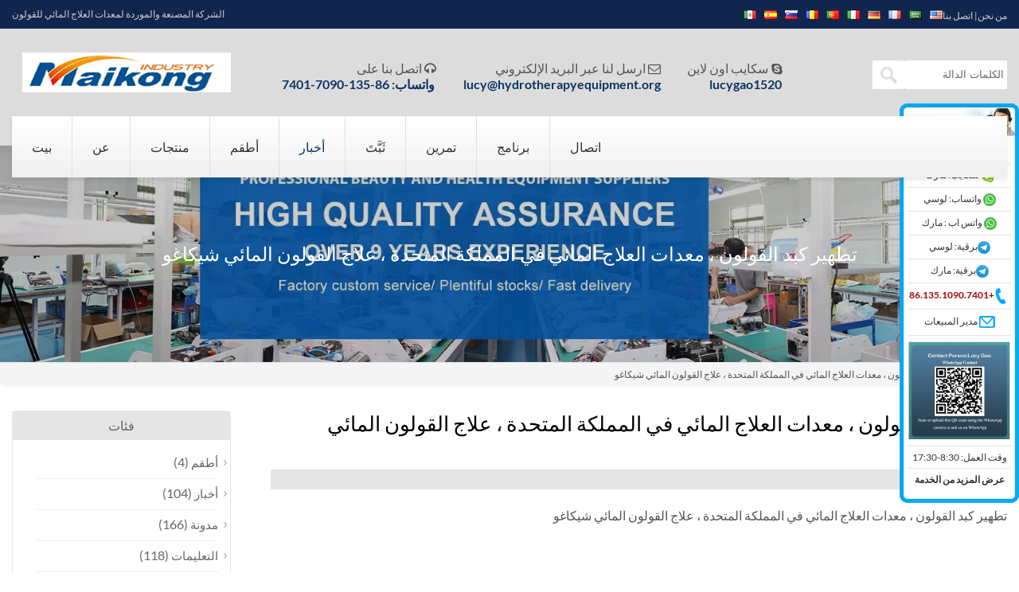

--- FILE ---
content_type: text/html; charset=UTF-8
request_url: https://www.hydrotherapyequipment.org/colon-liver-cleansehydrotherapy-equipment-ukcolon-hydrotherapy-chicago.html?lang=ar
body_size: 26361
content:
<!DOCTYPE html PUBLIC "-//W3C//DTD XHTML 1.0 Transitional//EN" "http://www.w3.org/TR/xhtml1/DTD/xhtml1-transitional.dtd"><html xmlns="http://www.w3.org/1999/xhtml" lang="ar" dir="rtl"><head><script data-no-optimize="1">/*<![CDATA[*/var litespeed_docref=sessionStorage.getItem("litespeed_docref");litespeed_docref&&(Object.defineProperty(document,"referrer",{get:function(){return litespeed_docref}}),sessionStorage.removeItem("litespeed_docref"));/*]]>*/</script> <title>تطهير كبد القولون ، معدات العلاج المائي في المملكة المتحدة ، علاج القولون المائي شيكاغو &ndash; شركة مايكونج لتصنيع معدات العلاج المائي</title><meta http-equiv="Content-Type" content="text/html; charset=utf-8"><meta name="viewport" content="width=device-width; initial-scale=1.0"><meta name="description" content="colon liver cleanse,hydrotherapy equipment uk,colon hydrotherapy chicago &nbsp; ﻿ &nbsp; hydrotherapy equipment uk   &nbsp;..." /> <script id="cookieyes" type="litespeed/javascript" data-src="https://cdn-cookieyes.com/client_data/5b9149cd64219908a548ef4e/script.js"></script> <meta name="description" content="تطهير كبد القولون ، معدات العلاج المائي في المملكة المتحدة ، علاج القولون المائي شيكاغو"/><meta name="robots" content="follow, index, max-snippet:-1, max-video-preview:-1, max-image-preview:large"/><link rel="canonical" href="https://www.hydrotherapyequipment.org/ar/colon-liver-cleansehydrotherapy-equipment-ukcolon-hydrotherapy-chicago.html" /><meta property="og:locale" content="ar_AR" /><meta property="og:type" content="article" /><meta property="og:title" content="تطهير كبد القولون ، معدات العلاج المائي في المملكة المتحدة ، علاج القولون المائي شيكاغو &ndash; شركة مايكونج لتصنيع معدات العلاج المائي" /><meta property="og:description" content="تطهير كبد القولون ، معدات العلاج المائي في المملكة المتحدة ، علاج القولون المائي شيكاغو" /><meta property="og:url" content="https://www.hydrotherapyequipment.org/colon-liver-cleansehydrotherapy-equipment-ukcolon-hydrotherapy-chicago.html" /><meta property="og:site_name" content="Maikong Hydrotherapy Equipment manufacturer" /><meta property="article:section" content="مدونة" /><meta property="og:updated_time" content="2023-11-03T01:20:48+00:00" /><meta property="og:image" content="https://www.hydrotherapyequipment.org/wp-content/uploads/2023/10/Colonic-Hydrotherapy-Equipmente-17.jpg" /><meta property="og:image:secure_url" content="https://www.hydrotherapyequipment.org/wp-content/uploads/2023/10/Colonic-Hydrotherapy-Equipmente-17.jpg" /><meta property="og:image:width" content="1080" /><meta property="og:image:height" content="1440" /><meta property="og:image:alt" content="معدات العلاج المائي القولوني" /><meta property="og:image:type" content="image/jpeg" /><meta property="article:published_time" content="2023-11-03T01:19:21+00:00" /><meta property="article:modified_time" content="2023-11-03T01:20:48+00:00" /><meta name="twitter:card" content="summary_large_image" /><meta name="twitter:title" content="تطهير كبد القولون ، معدات العلاج المائي في المملكة المتحدة ، علاج القولون المائي شيكاغو &ndash; شركة مايكونج لتصنيع معدات العلاج المائي" /><meta name="twitter:description" content="تطهير كبد القولون ، معدات العلاج المائي في المملكة المتحدة ، علاج القولون المائي شيكاغو" /><meta name="twitter:image" content="https://www.hydrotherapyequipment.org/wp-content/uploads/2023/10/Colonic-Hydrotherapy-Equipmente-17.jpg" /><meta name="twitter:label1" content="Written by" /><meta name="twitter:data1" content="معدات العلاج المائي" /><meta name="twitter:label2" content="Time to read" /><meta name="twitter:data2" content="Less than a minute" /> <script type="application/ld+json" class="rank-math-schema-pro">/*<![CDATA[*/{"@context":"https://schema.org","@graph":[{"@type":["HealthAndBeautyBusiness","Organization"],"@id":"https://www.hydrotherapyequipment.org/#organization","name":"Maikong Hydrotherapy Equipment manufacturer","url":"https://www.hydrotherapyequipment.org","email":"hydrotherapyequipment","logo":{"@type":"ImageObject","@id":"https://www.hydrotherapyequipment.org/#logo","url":"https://www.hydrotherapyequipment.org/wp-content/uploads/2024/10/MAIKONG-COLONIC-MACHINE.jpg","contentUrl":"https://www.hydrotherapyequipment.org/wp-content/uploads/2024/10/MAIKONG-COLONIC-MACHINE.jpg","caption":"Maikong Hydrotherapy Equipment manufacturer","inLanguage":"ar","width":"665","height":"204"},"openingHours":["Monday,Tuesday,Wednesday,Thursday,Friday,Saturday,Sunday 09:00-17:00"],"image":{"@id":"https://www.hydrotherapyequipment.org/#logo"}},{"@type":"WebSite","@id":"https://www.hydrotherapyequipment.org/#website","url":"https://www.hydrotherapyequipment.org","name":"Maikong Hydrotherapy Equipment manufacturer","alternateName":"Maikong Hydrotherapy Equipment manufacturer","publisher":{"@id":"https://www.hydrotherapyequipment.org/#organization"},"inLanguage":"ar"},{"@type":"ImageObject","@id":"https://www.hydrotherapyequipment.org/wp-content/uploads/2023/10/Colonic-Hydrotherapy-Equipmente-18.jpg","url":"https://www.hydrotherapyequipment.org/wp-content/uploads/2023/10/Colonic-Hydrotherapy-Equipmente-18.jpg","width":"200","height":"200","inLanguage":"ar"},{"@type":"BreadcrumbList","@id":"https://www.hydrotherapyequipment.org/colon-liver-cleansehydrotherapy-equipment-ukcolon-hydrotherapy-chicago.html#breadcrumb","itemListElement":[{"@type":"ListItem","position":"1","item":{"@id":"https://www.hydrotherapyequipment.org","name":"Home"}},{"@type":"ListItem","position":"2","item":{"@id":"https://www.hydrotherapyequipment.org/blog","name":"BLOG"}},{"@type":"ListItem","position":"3","item":{"@id":"https://www.hydrotherapyequipment.org/colon-liver-cleansehydrotherapy-equipment-ukcolon-hydrotherapy-chicago.html","name":"colon liver cleanse,hydrotherapy equipment uk,colon hydrotherapy chicago"}}]},{"@type":"WebPage","@id":"https://www.hydrotherapyequipment.org/colon-liver-cleansehydrotherapy-equipment-ukcolon-hydrotherapy-chicago.html#webpage","url":"https://www.hydrotherapyequipment.org/colon-liver-cleansehydrotherapy-equipment-ukcolon-hydrotherapy-chicago.html","name":"Colon Liver Cleanse,hydrotherapy Equipment Uk,colon Hydrotherapy Chicago &ndash; Maikong Hydrotherapy Equipment Manufacturer","datePublished":"2023-11-03T01:19:21+00:00","dateModified":"2023-11-03T01:20:48+00:00","isPartOf":{"@id":"https://www.hydrotherapyequipment.org/#website"},"primaryImageOfPage":{"@id":"https://www.hydrotherapyequipment.org/wp-content/uploads/2023/10/Colonic-Hydrotherapy-Equipmente-18.jpg"},"inLanguage":"ar","breadcrumb":{"@id":"https://www.hydrotherapyequipment.org/colon-liver-cleansehydrotherapy-equipment-ukcolon-hydrotherapy-chicago.html#breadcrumb"}},{"@type":"Person","@id":"https://www.hydrotherapyequipment.org/author/hydrotherapyequipment","name":"hydrotherapyequipment","url":"https://www.hydrotherapyequipment.org/author/hydrotherapyequipment","image":{"@type":"ImageObject","@id":"https://www.hydrotherapyequipment.org/wp-content/litespeed/avatar/f6fb611a55fa4ce84477770b3d09515f.jpg?ver=1768380962","url":"https://www.hydrotherapyequipment.org/wp-content/litespeed/avatar/f6fb611a55fa4ce84477770b3d09515f.jpg?ver=1768380962","caption":"hydrotherapyequipment","inLanguage":"ar"},"sameAs":["https://www.hydrotherapyequipment.org"],"worksFor":{"@id":"https://www.hydrotherapyequipment.org/#organization"}},{"@type":"NewsArticle","headline":"Colon Liver Cleanse,hydrotherapy Equipment Uk,colon Hydrotherapy Chicago &ndash; Maikong Hydrotherapy","datePublished":"2023-11-03T01:19:21+00:00","dateModified":"2023-11-03T01:20:48+00:00","articleSection":"BLOG, FAQ, NEWS","author":{"@id":"https://www.hydrotherapyequipment.org/author/hydrotherapyequipment","name":"hydrotherapyequipment"},"publisher":{"@id":"https://www.hydrotherapyequipment.org/#organization"},"description":"colon liver cleanse,hydrotherapy equipment uk,colon hydrotherapy chicago","copyrightYear":"2023","copyrightHolder":{"@id":"https://www.hydrotherapyequipment.org/#organization"},"name":"Colon Liver Cleanse,hydrotherapy Equipment Uk,colon Hydrotherapy Chicago &ndash; Maikong Hydrotherapy","@id":"https://www.hydrotherapyequipment.org/colon-liver-cleansehydrotherapy-equipment-ukcolon-hydrotherapy-chicago.html#richSnippet","isPartOf":{"@id":"https://www.hydrotherapyequipment.org/colon-liver-cleansehydrotherapy-equipment-ukcolon-hydrotherapy-chicago.html#webpage"},"image":{"@id":"https://www.hydrotherapyequipment.org/wp-content/uploads/2023/10/Colonic-Hydrotherapy-Equipmente-18.jpg"},"inLanguage":"ar","mainEntityOfPage":{"@id":"https://www.hydrotherapyequipment.org/colon-liver-cleansehydrotherapy-equipment-ukcolon-hydrotherapy-chicago.html#webpage"}}]}/*]]>*/</script> <link rel="alternate" title="oEmbed (JSON)" type="application/json+oembed" href="https://www.hydrotherapyequipment.org/ar/wp-json/oembed/1.0/embed?url=https%3A%2F%2Fwww.hydrotherapyequipment.org%2Fcolon-liver-cleansehydrotherapy-equipment-ukcolon-hydrotherapy-chicago.html" /><link rel="alternate" title="oEmbed (XML)" type="text/xml+oembed" href="https://www.hydrotherapyequipment.org/ar/wp-json/oembed/1.0/embed?url=https%3A%2F%2Fwww.hydrotherapyequipment.org%2Fcolon-liver-cleansehydrotherapy-equipment-ukcolon-hydrotherapy-chicago.html&format=xml" /><style id='wp-img-auto-sizes-contain-inline-css' type='text/css'>img:is([sizes=auto i],[sizes^="auto," i]){contain-intrinsic-size:3000px 1500px}
/*# sourceURL=wp-img-auto-sizes-contain-inline-css */</style><style id="litespeed-ccss">/*<![CDATA[*/.demo-icon{font-family:"fontello";font-style:normal;font-weight:400;speak:none;display:inline-block;text-decoration:inherit;width:1em;margin-right:.2em;text-align:center;font-variant:normal;text-transform:none;line-height:1em;margin-left:.2em;-webkit-font-smoothing:antialiased;-moz-osx-font-smoothing:grayscale}body,ul,li{margin:0;padding:0;font-family:"Lato",sans-serif;font-size:16px;color:#555}.mleft{float:left}h1,h2,h3{font-weight:400;clear:both;color:#000;padding:0;margin:0;margin-bottom:10px}h1{font-size:26px}h2{font-size:24px}h3{font-size:22px}h3.mtitle{background-color:#e5e5e5}h3.mtitle span{background-color:#4499f0;color:#fff;display:inline-block;padding:5px;padding-left:10px;padding-right:10px}h3.msingle span,h3.msingle .mlast,h3.msingle{font-size:12px}p{margin:0;padding:0;line-height:160%;margin-bottom:10px}ul{list-style:none}a img{border:none}img{max-width:100%;height:auto}#mtop,#mheader,#mbody,#mbanner{width:100%}#pagebox{background-color:#fff}.mbox{max-width:1160px;margin:0 auto;padding:0 15px}#pagebox.box{max-width:1200px;margin:0 auto}.m2col{width:48%;float:left;margin-right:4%}.m4col{width:22%;float:left;margin-right:2%}.m5col{width:12%;float:left;margin-right:2%}.mlast{float:right;margin:0;clear:right}.mclear{height:0;width:100%;clear:both;float:none;line-height:0;font-size:0px}td,p{font-size:16px}a:link{color:#3183d7;text-decoration:none}a:visited{color:#3183d7;text-decoration:none}.mge10{height:10px;clear:both;font-size:1px;line-height:1px;float:none}.mge20{height:20px;clear:both;font-size:1px;line-height:1px;float:none}.mge40{height:40px;clear:both;font-size:1px;line-height:1px;float:none}.aligncenter{display:block;margin:0 auto}#mobi_menu{display:block;background-image:url(/wp-content/themes/wpboss06/wpboss06/images/open.png);background-repeat:no-repeat;width:100%;height:30px;display:none;background-position:center center;background-color:#0f3463;margin:0 auto;border-radius:.5em;-moz-border-radius:.4em;-webkit-border-radius:.4em;-khtml-border-radius:.4em}#mtop{height:20px;background-color:#0f3463;padding-top:8px;padding-bottom:8px;font-size:12px;color:#ccc}#mtop .m2col{line-height:20px;text-align:left}#mtop .mlast{text-align:right}#mtop a{color:#ccc}#mtoptext{margin:0;padding:0;margin-top:20px;color:#333;float:right}#mtoptext li{float:left;padding:0 15px;width:auto}#mtoptext li a{color:#0f3463;font-weight:700}#mheader img.logo{height:50px;margin-top:10px}#mheader{padding-bottom:70px;color:#333;padding-top:20px;background-color:#f8b332}#mheader div.m2col{margin-right:0;width:55%}#searchform2 #s{width:120px;border:1px solid #fff;padding:4px;height:26px;line-height:26px;border-right:0;color:#666;border-top-left-radius:.2em;border-bottom-left-radius:.2em}#searchform2 #searchsubmit{height:36px;border:1px solid #fff;width:40px;margin:0;margin-left:0;background-color:#fff;text-transform:uppercase;font-size:12px;text-align:center;padding:0;color:#fff;background-image:url(/wp-content/themes/wpboss06/wpboss06/images/search2.png);background-position:center 7px;background-repeat:no-repeat;border-top-right-radius:.2em;border-bottom-right-radius:.2em}#searchform2{margin-top:20px}#access2{display:block;z-index:9999;width:100%;height:77px;margin-top:-40px;background-image:url(/wp-content/themes/wpboss06/wpboss06/images/mbg.jpg);position:relative;-webkit-box-shadow:0 3px 5px rgba(51,51,51,.1);-moz-box-shadow:0 3px 5px rgba(51,51,51,.1);-o-box-shadow:0 3px 5px rgba(51,51,51,.1);box-shadow:0 3px 5px rgba(51,51,51,.1)}#access2 ul li{float:left;position:relative;border-left:1px solid #e0e0e0}#access2 a{display:block;text-decoration:none;color:#333;padding:0 25px;line-height:77px;font-size:16px;text-transform:uppercase}#access2 ul ul{display:none;position:absolute;top:77px;left:0;float:left;box-shadow:0px 1px 1px rgba(0,0,0,.1);-moz-box-shadow:0px 1px 1px rgba(0,0,0,.1);-webkit-box-shadow:0px 1px 1px rgba(0,0,0,.1);border:1px solid #e5e5e5;width:220px;z-index:2000}#access2 ul ul li{min-width:220px;border-bottom:1px solid #e5e5e5;border-left:0;margin-left:0}#access2 ul ul a{background:#fff;height:auto;padding:10px;line-height:130%;width:200px;text-transform:none;font-weight:400;color:#666;font-size:14px}#access2 ul li.current-menu-parent>a,#access2 ul ul li.current-menu-parent>a{color:#0f3463}#access2 li.menu-item-home{border-left:0}#access2 li{z-index:6000}#primary{width:22%;float:left}#primary h3{font-size:16px;clear:both;margin:0;padding:0;text-align:left;text-transform:uppercase;font-weight:400;background-color:#e5e5e5;text-align:center;padding-bottom:8px;padding-top:8px;color:#666}#primary li{list-style:none;margin-bottom:20px;border:1px solid #e5e5e5}#primary li{border:1px solid #e5e5e5;border-radius:.5em;-moz-border-radius:.4em;-webkit-border-radius:.4em;-khtml-border-radius:.4em;box-shadow:0px 1px 1px rgba(0,0,0,.1);-moz-box-shadow:0px 1px 1px rgba(0,0,0,.1);-webkit-box-shadow:0px 1px 1px rgba(0,0,0,.1)}#primary li.topli h3{background-color:#e5e5e5;padding-bottom:8px;padding-top:8px;border-bottom:0;text-align:center}#primary li ul li{list-style-image:url(/wp-content/themes/wpboss06/wpboss06/images/dot.gif);margin-bottom:5px;margin-left:15px;border:0;border-bottom:1px solid #efefef;border-radius:0;-moz-border-radius:0em;-webkit-border-radius:0em;-khtml-border-radius:0em;padding-bottom:10px;padding-top:3px;box-shadow:none;-moz-box-shadow:none;-webkit-box-shadow:none}#primary li a{color:#888}#primary li ul li a{font-size:15px;color:#454545}#primary li ul{padding:15px}#primary li.topli ul li a{color:#666}#primary li.topli ul li{color:#666}#primary h3{background-position:left bottom;background-repeat:repeat-x}#mbanner{border-bottom:1px solid #e5e5e5;background-image:url(/wp-content/themes/wpboss06/wpboss06/images/banner.jpg);background-position:center center;background-size:cover;margin-top:-40px}#mbanner h2{font-size:24px;line-height:32px;color:#fff;text-transform:uppercase;padding:0;margin:0}#mbanner div.mbannerover{background-color:rgba(0,0,0,.2);padding-top:120px;padding-bottom:120px}@media screen\,screen{#mbanner div.mbannerover{background-color:#000;filter:Alpha(opacity=20);position:static;*zoom:1}}.mrights{background-color:#f4f4f4;height:30px;line-height:30px;border-radius:.4em;-moz-border-radius:.4em;-webkit-border-radius:.4em;-khtml-border-radius:.4em;border-top-right-radius:0;border-top-left-radius:0;font-size:12px}#mcontainer{float:right;margin:0;padding:0;width:74%;clear:right}#copyright a{font-size:12px}#linksa li{text-align:right;display:inline;margin-left:5px}#linksa li ul{display:none}#linksa a{color:#333;line-height:14px;font-size:12px;padding-left:8px;border-left:1px solid #999}input[type=submit]{height:32px;border:0 solid #4499f0;width:150px;margin:0;background-color:#4499f0;font-size:16px;text-align:center;padding:0;color:#fff}#mtable{float:right}#mchatbutton{width:34px;height:199px;position:fixed;top:200px;right:0;background-image:url(/wp-content/themes/wpboss06/wpboss06/mchat/mbtn.png)}#divChatbox a{color:#333;text-decoration:none}#divChatbox{width:0;height:auto;position:fixed;right:0;top:130px;color:#333;font-size:12px;letter-spacing:0px}.qqlv{width:150px;position:relative;z-index:50}#mtops{background-image:url(/wp-content/themes/wpboss06/wpboss06/mchat/mtop.png);background-repeat:no-repeat;width:150px;height:42px}#mcenters{background-image:url(/wp-content/themes/wpboss06/wpboss06/mchat/mcenter.png);background-repeat:repeat-y;width:150px;height:auto}#mfoots{background-image:url(/wp-content/themes/wpboss06/wpboss06/mchat/mfoot.png);background-repeat:no-repeat;width:150px;height:12px}#mcontent{padding:10px}#mgefen{font-size:1px;line-height:1px;height:1px;background-color:#e5e5e5;margin-top:6px;margin-bottom:6px}.mkf{text-align:center}#divChatbox a span{font-size:12px;color:#a00;font-weight:700}#divChatbox a img{border:0}.mclear{clear:both}@media only screen and (min-width:480px) and (max-width:1160px){#mtop{height:auto;padding-top:5px;padding-bottom:5px}#mtop div.m2col{clear:both;float:none;text-align:left;padding-left:5px;padding-right:5px;width:auto}#mheader div.m4col,#mheader div.m2col{width:100%;margin:0;padding:0}#mheader div.mlast{width:100%;margin:0;padding:0}#mtoptext{float:none;padding-top:20px}#mtoptext li{float:none;display:block;width:100%;text-align:center}div.mge_mobile{height:20px}#mheader{padding-bottom:5px}#mbanner{margin-top:0}#access2{display:none}#access2{height:auto;margin-top:0}#access2 ul li{float:none;border-left:0;display:block;width:100%;background-color:#f8f8f8;border-bottom:1px solid #e0e0e0}#access2 a{line-height:40px;padding:0 10px}#access2 ul ul{display:block;position:inherit;top:0;height:auto;left:0;float:none;border:0 solid #e5e5e5;width:100%}#access2 ul ul li{width:100%;border-bottom:1px solid #e5e5e5;border-left:0;margin-left:0;padding:0}#access2 ul ul a{background:0 0;padding:5px 10px;height:auto}#mobi_menu{display:block;margin:0 auto;float:none;margin-top:10px}div.mbox{padding-left:5px;padding-right:5px}#mcontainer{float:none;width:100%;display:block}#primary{width:100%;float:none}#mtable{float:none;margin:0 auto}div.m2col{clear:both;float:none;width:100%}#mtable{float:none;margin:0 auto}div.m2col{clear:both;float:none;width:100%}#mtoptext li{float:none;padding:0}#mlogo{text-align:center}}@media screen and (max-width:479px){#mtop{height:auto;padding-top:5px;padding-bottom:5px}#mtop div.m2col{clear:both;float:none;text-align:left;padding-left:5px;padding-right:5px;width:auto}#mheader div.m4col,#mheader div.m2col{width:100%;margin:0;padding:0}#mheader div.mlast{width:100%;margin:0;padding:0}#mtoptext{float:none;padding-top:20px}#mtoptext li{float:none;display:block;width:100%;text-align:center}div.mge_mobile{height:20px}#mheader{padding-bottom:5px}#mbanner{margin-top:0}#access2{display:none}#access2{height:auto;margin-top:0}#access2 ul li{float:none;border-left:0;display:block;width:100%;background-color:#f8f8f8;border-bottom:1px solid #e0e0e0}#access2 a{line-height:40px;padding:0 10px}#access2 ul ul{display:block;position:inherit;top:0;height:auto;left:0;float:none;border:0 solid #e5e5e5;width:100%}#access2 ul ul li{width:100%;border-bottom:1px solid #e5e5e5;border-left:0;margin-left:0;padding:0}#access2 ul ul a{background:0 0;padding:5px 10px;height:auto}#mobi_menu{display:block;margin:0 auto;float:none;margin-top:10px}div.mbox{padding-left:5px;padding-right:5px}#mcontainer{float:none;width:100%;display:block}#primary{width:100%;float:none}#mtable{float:none;margin:0 auto}div.m2col{clear:both;float:none;width:100%}#mtoptext li{float:none;padding:0}#mlogo{text-align:center}}#mlang a{margin-left:10px}#mlang{display:inline-block;margin-top:5px}.mbox{max-width:1680px}#pagebox.box{max-width:1720px}body{background-color:#fff;background-image:url();background-position:top center}#mtop{background-color:#11264f}#mheader{background-color:#dcdcdc}a:link,a:visited{color:#11264f}h3.mtitle span{background-color:#11264f}input[type=submit]{border:0 solid #11264f;width:150px;margin:0;background-color:#11264f}ul{box-sizing:border-box}:root{--wp--preset--font-size--normal:16px;--wp--preset--font-size--huge:42px}.aligncenter{clear:both}/*]]>*/</style><link rel="preload" data-asynced="1" data-optimized="2" as="style" onload="this.onload=null;this.rel='stylesheet'" href="https://www.hydrotherapyequipment.org/wp-content/litespeed/ucss/e3da108aaf3bc344089d23c7ef643874.css?ver=2cccc" /><script data-optimized="1" type="litespeed/javascript" data-src="https://www.hydrotherapyequipment.org/wp-content/plugins/litespeed-cache/assets/js/css_async.min.js"></script> <style id='global-styles-inline-css' type='text/css'>/*<![CDATA[*/:root{--wp--preset--aspect-ratio--square: 1;--wp--preset--aspect-ratio--4-3: 4/3;--wp--preset--aspect-ratio--3-4: 3/4;--wp--preset--aspect-ratio--3-2: 3/2;--wp--preset--aspect-ratio--2-3: 2/3;--wp--preset--aspect-ratio--16-9: 16/9;--wp--preset--aspect-ratio--9-16: 9/16;--wp--preset--color--black: #000000;--wp--preset--color--cyan-bluish-gray: #abb8c3;--wp--preset--color--white: #ffffff;--wp--preset--color--pale-pink: #f78da7;--wp--preset--color--vivid-red: #cf2e2e;--wp--preset--color--luminous-vivid-orange: #ff6900;--wp--preset--color--luminous-vivid-amber: #fcb900;--wp--preset--color--light-green-cyan: #7bdcb5;--wp--preset--color--vivid-green-cyan: #00d084;--wp--preset--color--pale-cyan-blue: #8ed1fc;--wp--preset--color--vivid-cyan-blue: #0693e3;--wp--preset--color--vivid-purple: #9b51e0;--wp--preset--gradient--vivid-cyan-blue-to-vivid-purple: linear-gradient(135deg,rgb(6,147,227) 0%,rgb(155,81,224) 100%);--wp--preset--gradient--light-green-cyan-to-vivid-green-cyan: linear-gradient(135deg,rgb(122,220,180) 0%,rgb(0,208,130) 100%);--wp--preset--gradient--luminous-vivid-amber-to-luminous-vivid-orange: linear-gradient(135deg,rgb(252,185,0) 0%,rgb(255,105,0) 100%);--wp--preset--gradient--luminous-vivid-orange-to-vivid-red: linear-gradient(135deg,rgb(255,105,0) 0%,rgb(207,46,46) 100%);--wp--preset--gradient--very-light-gray-to-cyan-bluish-gray: linear-gradient(135deg,rgb(238,238,238) 0%,rgb(169,184,195) 100%);--wp--preset--gradient--cool-to-warm-spectrum: linear-gradient(135deg,rgb(74,234,220) 0%,rgb(151,120,209) 20%,rgb(207,42,186) 40%,rgb(238,44,130) 60%,rgb(251,105,98) 80%,rgb(254,248,76) 100%);--wp--preset--gradient--blush-light-purple: linear-gradient(135deg,rgb(255,206,236) 0%,rgb(152,150,240) 100%);--wp--preset--gradient--blush-bordeaux: linear-gradient(135deg,rgb(254,205,165) 0%,rgb(254,45,45) 50%,rgb(107,0,62) 100%);--wp--preset--gradient--luminous-dusk: linear-gradient(135deg,rgb(255,203,112) 0%,rgb(199,81,192) 50%,rgb(65,88,208) 100%);--wp--preset--gradient--pale-ocean: linear-gradient(135deg,rgb(255,245,203) 0%,rgb(182,227,212) 50%,rgb(51,167,181) 100%);--wp--preset--gradient--electric-grass: linear-gradient(135deg,rgb(202,248,128) 0%,rgb(113,206,126) 100%);--wp--preset--gradient--midnight: linear-gradient(135deg,rgb(2,3,129) 0%,rgb(40,116,252) 100%);--wp--preset--font-size--small: 13px;--wp--preset--font-size--medium: 20px;--wp--preset--font-size--large: 36px;--wp--preset--font-size--x-large: 42px;--wp--preset--spacing--20: 0.44rem;--wp--preset--spacing--30: 0.67rem;--wp--preset--spacing--40: 1rem;--wp--preset--spacing--50: 1.5rem;--wp--preset--spacing--60: 2.25rem;--wp--preset--spacing--70: 3.38rem;--wp--preset--spacing--80: 5.06rem;--wp--preset--shadow--natural: 6px 6px 9px rgba(0, 0, 0, 0.2);--wp--preset--shadow--deep: 12px 12px 50px rgba(0, 0, 0, 0.4);--wp--preset--shadow--sharp: 6px 6px 0px rgba(0, 0, 0, 0.2);--wp--preset--shadow--outlined: 6px 6px 0px -3px rgb(255, 255, 255), 6px 6px rgb(0, 0, 0);--wp--preset--shadow--crisp: 6px 6px 0px rgb(0, 0, 0);}:where(.is-layout-flex){gap: 0.5em;}:where(.is-layout-grid){gap: 0.5em;}body .is-layout-flex{display: flex;}.is-layout-flex{flex-wrap: wrap;align-items: center;}.is-layout-flex > :is(*, div){margin: 0;}body .is-layout-grid{display: grid;}.is-layout-grid > :is(*, div){margin: 0;}:where(.wp-block-columns.is-layout-flex){gap: 2em;}:where(.wp-block-columns.is-layout-grid){gap: 2em;}:where(.wp-block-post-template.is-layout-flex){gap: 1.25em;}:where(.wp-block-post-template.is-layout-grid){gap: 1.25em;}.has-black-color{color: var(--wp--preset--color--black) !important;}.has-cyan-bluish-gray-color{color: var(--wp--preset--color--cyan-bluish-gray) !important;}.has-white-color{color: var(--wp--preset--color--white) !important;}.has-pale-pink-color{color: var(--wp--preset--color--pale-pink) !important;}.has-vivid-red-color{color: var(--wp--preset--color--vivid-red) !important;}.has-luminous-vivid-orange-color{color: var(--wp--preset--color--luminous-vivid-orange) !important;}.has-luminous-vivid-amber-color{color: var(--wp--preset--color--luminous-vivid-amber) !important;}.has-light-green-cyan-color{color: var(--wp--preset--color--light-green-cyan) !important;}.has-vivid-green-cyan-color{color: var(--wp--preset--color--vivid-green-cyan) !important;}.has-pale-cyan-blue-color{color: var(--wp--preset--color--pale-cyan-blue) !important;}.has-vivid-cyan-blue-color{color: var(--wp--preset--color--vivid-cyan-blue) !important;}.has-vivid-purple-color{color: var(--wp--preset--color--vivid-purple) !important;}.has-black-background-color{background-color: var(--wp--preset--color--black) !important;}.has-cyan-bluish-gray-background-color{background-color: var(--wp--preset--color--cyan-bluish-gray) !important;}.has-white-background-color{background-color: var(--wp--preset--color--white) !important;}.has-pale-pink-background-color{background-color: var(--wp--preset--color--pale-pink) !important;}.has-vivid-red-background-color{background-color: var(--wp--preset--color--vivid-red) !important;}.has-luminous-vivid-orange-background-color{background-color: var(--wp--preset--color--luminous-vivid-orange) !important;}.has-luminous-vivid-amber-background-color{background-color: var(--wp--preset--color--luminous-vivid-amber) !important;}.has-light-green-cyan-background-color{background-color: var(--wp--preset--color--light-green-cyan) !important;}.has-vivid-green-cyan-background-color{background-color: var(--wp--preset--color--vivid-green-cyan) !important;}.has-pale-cyan-blue-background-color{background-color: var(--wp--preset--color--pale-cyan-blue) !important;}.has-vivid-cyan-blue-background-color{background-color: var(--wp--preset--color--vivid-cyan-blue) !important;}.has-vivid-purple-background-color{background-color: var(--wp--preset--color--vivid-purple) !important;}.has-black-border-color{border-color: var(--wp--preset--color--black) !important;}.has-cyan-bluish-gray-border-color{border-color: var(--wp--preset--color--cyan-bluish-gray) !important;}.has-white-border-color{border-color: var(--wp--preset--color--white) !important;}.has-pale-pink-border-color{border-color: var(--wp--preset--color--pale-pink) !important;}.has-vivid-red-border-color{border-color: var(--wp--preset--color--vivid-red) !important;}.has-luminous-vivid-orange-border-color{border-color: var(--wp--preset--color--luminous-vivid-orange) !important;}.has-luminous-vivid-amber-border-color{border-color: var(--wp--preset--color--luminous-vivid-amber) !important;}.has-light-green-cyan-border-color{border-color: var(--wp--preset--color--light-green-cyan) !important;}.has-vivid-green-cyan-border-color{border-color: var(--wp--preset--color--vivid-green-cyan) !important;}.has-pale-cyan-blue-border-color{border-color: var(--wp--preset--color--pale-cyan-blue) !important;}.has-vivid-cyan-blue-border-color{border-color: var(--wp--preset--color--vivid-cyan-blue) !important;}.has-vivid-purple-border-color{border-color: var(--wp--preset--color--vivid-purple) !important;}.has-vivid-cyan-blue-to-vivid-purple-gradient-background{background: var(--wp--preset--gradient--vivid-cyan-blue-to-vivid-purple) !important;}.has-light-green-cyan-to-vivid-green-cyan-gradient-background{background: var(--wp--preset--gradient--light-green-cyan-to-vivid-green-cyan) !important;}.has-luminous-vivid-amber-to-luminous-vivid-orange-gradient-background{background: var(--wp--preset--gradient--luminous-vivid-amber-to-luminous-vivid-orange) !important;}.has-luminous-vivid-orange-to-vivid-red-gradient-background{background: var(--wp--preset--gradient--luminous-vivid-orange-to-vivid-red) !important;}.has-very-light-gray-to-cyan-bluish-gray-gradient-background{background: var(--wp--preset--gradient--very-light-gray-to-cyan-bluish-gray) !important;}.has-cool-to-warm-spectrum-gradient-background{background: var(--wp--preset--gradient--cool-to-warm-spectrum) !important;}.has-blush-light-purple-gradient-background{background: var(--wp--preset--gradient--blush-light-purple) !important;}.has-blush-bordeaux-gradient-background{background: var(--wp--preset--gradient--blush-bordeaux) !important;}.has-luminous-dusk-gradient-background{background: var(--wp--preset--gradient--luminous-dusk) !important;}.has-pale-ocean-gradient-background{background: var(--wp--preset--gradient--pale-ocean) !important;}.has-electric-grass-gradient-background{background: var(--wp--preset--gradient--electric-grass) !important;}.has-midnight-gradient-background{background: var(--wp--preset--gradient--midnight) !important;}.has-small-font-size{font-size: var(--wp--preset--font-size--small) !important;}.has-medium-font-size{font-size: var(--wp--preset--font-size--medium) !important;}.has-large-font-size{font-size: var(--wp--preset--font-size--large) !important;}.has-x-large-font-size{font-size: var(--wp--preset--font-size--x-large) !important;}
/*# sourceURL=global-styles-inline-css *//*]]>*/</style><style id='classic-theme-styles-inline-css' type='text/css'>/*! This file is auto-generated */
.wp-block-button__link{color:#fff;background-color:#32373c;border-radius:9999px;box-shadow:none;text-decoration:none;padding:calc(.667em + 2px) calc(1.333em + 2px);font-size:1.125em}.wp-block-file__button{background:#32373c;color:#fff;text-decoration:none}
/*# sourceURL=/wp-includes/css/classic-themes.min.css */</style><style id='akismet-widget-style-inline-css' type='text/css'>/*<![CDATA[*/.a-stats {
				--akismet-color-mid-green: #357b49;
				--akismet-color-white: #fff;
				--akismet-color-light-grey: #f6f7f7;

				max-width: 350px;
				width: auto;
			}

			.a-stats * {
				all: unset;
				box-sizing: border-box;
			}

			.a-stats strong {
				font-weight: 600;
			}

			.a-stats a.a-stats__link,
			.a-stats a.a-stats__link:visited,
			.a-stats a.a-stats__link:active {
				background: var(--akismet-color-mid-green);
				border: none;
				box-shadow: none;
				border-radius: 8px;
				color: var(--akismet-color-white);
				cursor: pointer;
				display: block;
				font-family: -apple-system, BlinkMacSystemFont, 'Segoe UI', 'Roboto', 'Oxygen-Sans', 'Ubuntu', 'Cantarell', 'Helvetica Neue', sans-serif;
				font-weight: 500;
				padding: 12px;
				text-align: center;
				text-decoration: none;
				transition: all 0.2s ease;
			}

			/* Extra specificity to deal with TwentyTwentyOne focus style */
			.widget .a-stats a.a-stats__link:focus {
				background: var(--akismet-color-mid-green);
				color: var(--akismet-color-white);
				text-decoration: none;
			}

			.a-stats a.a-stats__link:hover {
				filter: brightness(110%);
				box-shadow: 0 4px 12px rgba(0, 0, 0, 0.06), 0 0 2px rgba(0, 0, 0, 0.16);
			}

			.a-stats .count {
				color: var(--akismet-color-white);
				display: block;
				font-size: 1.5em;
				line-height: 1.4;
				padding: 0 13px;
				white-space: nowrap;
			}
		
/*# sourceURL=akismet-widget-style-inline-css *//*]]>*/</style> <script type="litespeed/javascript" data-src="https://www.hydrotherapyequipment.org/wp-includes/js/jquery/jquery.min.js" id="jquery-core-js"></script> <link rel="https://api.w.org/" href="https://www.hydrotherapyequipment.org/wp-json/" /><link rel="alternate" title="JSON" type="application/json" href="https://www.hydrotherapyequipment.org/ar/wp-json/wp/v2/posts/1251" /><link rel='shortlink' href='https://www.hydrotherapyequipment.org/?p=1251' /><link rel="alternate" hreflang="en" href="https://www.hydrotherapyequipment.org/colon-liver-cleansehydrotherapy-equipment-ukcolon-hydrotherapy-chicago.html"/><link rel="alternate" hreflang="fr" href="https://www.hydrotherapyequipment.org/fr/colon-liver-cleansehydrotherapy-equipment-ukcolon-hydrotherapy-chicago.html"/><link rel="alternate" hreflang="de" href="https://www.hydrotherapyequipment.org/de/colon-liver-cleansehydrotherapy-equipment-ukcolon-hydrotherapy-chicago.html"/><link rel="alternate" hreflang="it" href="https://www.hydrotherapyequipment.org/it/colon-liver-cleansehydrotherapy-equipment-ukcolon-hydrotherapy-chicago.html"/><link rel="alternate" hreflang="pt" href="https://www.hydrotherapyequipment.org/pt/colon-liver-cleansehydrotherapy-equipment-ukcolon-hydrotherapy-chicago.html"/><link rel="alternate" hreflang="ro" href="https://www.hydrotherapyequipment.org/ro/colon-liver-cleansehydrotherapy-equipment-ukcolon-hydrotherapy-chicago.html"/><link rel="alternate" hreflang="sl" href="https://www.hydrotherapyequipment.org/sl/colon-liver-cleansehydrotherapy-equipment-ukcolon-hydrotherapy-chicago.html"/><link rel="alternate" hreflang="es" href="https://www.hydrotherapyequipment.org/es/colon-liver-cleansehydrotherapy-equipment-ukcolon-hydrotherapy-chicago.html"/><link rel="alternate" hreflang="yua" href="https://www.hydrotherapyequipment.org/yua/colon-liver-cleansehydrotherapy-equipment-ukcolon-hydrotherapy-chicago.html"/><link rel="icon" href="https://www.hydrotherapyequipment.org/wp-content/uploads/2025/04/cropped-ico-32x32.webp" sizes="32x32" /><link rel="icon" href="https://www.hydrotherapyequipment.org/wp-content/uploads/2025/04/cropped-ico-192x192.webp" sizes="192x192" /><link rel="apple-touch-icon" href="https://www.hydrotherapyequipment.org/wp-content/uploads/2025/04/cropped-ico-180x180.webp" /><meta name="msapplication-TileImage" content="https://www.hydrotherapyequipment.org/wp-content/uploads/2025/04/cropped-ico-270x270.webp" /> <script type="litespeed/javascript" data-src='https://www.hydrotherapyequipment.org/wp-includes/js/jquery/jquery.js'></script> <link rel="icon" href="https://www.hydrotherapyequipment.org/wp-content/uploads/2023/05/ico.png"/>
<!--[if IE 7]><link rel="stylesheet" href="iconfont/css/fontello-ie7.css"><![endif]--><meta name="translation-stats" content='{"total_phrases":189,"translated_phrases":166,"human_translated_phrases":null,"hidden_phrases":29,"hidden_translated_phrases":29,"hidden_translateable_phrases":null,"meta_phrases":32,"meta_translated_phrases":10,"time":null}'/></head><body><div id="pagebox" class="box"><div id="mtop"><div class="mbox"><div class="m2col"><div class="mleft">الشركة المصنعة والموردة لمعدات العلاج المائي للقولون</div></div><div class="m2col mlast">من نحن| اتصل بنا<div id="mlang"><div class="no_translate transposh_flags" ><a href="/colon-liver-cleansehydrotherapy-equipment-ukcolon-hydrotherapy-chicago.html"><img data-lazyloaded="1" src="[data-uri]" width="16" height="11" data-src="/wp-content/plugins/transposh-translation-filter-for-wordpress/img/flags/us.png" title="English" alt="English"/></a><a href="/ar/colon-liver-cleansehydrotherapy-equipment-ukcolon-hydrotherapy-chicago.html" class="tr_active"><img data-lazyloaded="1" src="[data-uri]" width="16" height="11" data-src="/wp-content/plugins/transposh-translation-filter-for-wordpress/img/flags/sa.png" title="العربية" alt="العربية"/></a><a href="/fr/colon-liver-cleansehydrotherapy-equipment-ukcolon-hydrotherapy-chicago.html"><img data-lazyloaded="1" src="[data-uri]" width="16" height="11" data-src="/wp-content/plugins/transposh-translation-filter-for-wordpress/img/flags/fr.png" title="Français" alt="Français"/></a><a href="/de/colon-liver-cleansehydrotherapy-equipment-ukcolon-hydrotherapy-chicago.html"><img data-lazyloaded="1" src="[data-uri]" width="16" height="11" data-src="/wp-content/plugins/transposh-translation-filter-for-wordpress/img/flags/de.png" title="Deutsch" alt="Deutsch"/></a><a href="/it/colon-liver-cleansehydrotherapy-equipment-ukcolon-hydrotherapy-chicago.html"><img data-lazyloaded="1" src="[data-uri]" width="16" height="11" data-src="/wp-content/plugins/transposh-translation-filter-for-wordpress/img/flags/it.png" title="Italiano" alt="Italiano"/></a><a href="/pt/colon-liver-cleansehydrotherapy-equipment-ukcolon-hydrotherapy-chicago.html"><img data-lazyloaded="1" src="[data-uri]" width="16" height="11" data-src="/wp-content/plugins/transposh-translation-filter-for-wordpress/img/flags/pt.png" title="Português" alt="Português"/></a><a href="/ro/colon-liver-cleansehydrotherapy-equipment-ukcolon-hydrotherapy-chicago.html"><img data-lazyloaded="1" src="[data-uri]" width="16" height="11" data-src="/wp-content/plugins/transposh-translation-filter-for-wordpress/img/flags/ro.png" title="Română" alt="Română"/></a><a href="/sl/colon-liver-cleansehydrotherapy-equipment-ukcolon-hydrotherapy-chicago.html"><img data-lazyloaded="1" src="[data-uri]" width="16" height="11" data-src="/wp-content/plugins/transposh-translation-filter-for-wordpress/img/flags/si.png" title="Slovenščina" alt="Slovenščina"/></a><a href="/es/colon-liver-cleansehydrotherapy-equipment-ukcolon-hydrotherapy-chicago.html"><img data-lazyloaded="1" src="[data-uri]" width="16" height="11" data-src="/wp-content/plugins/transposh-translation-filter-for-wordpress/img/flags/es.png" title="Español" alt="Español"/></a><a href="/yua/colon-liver-cleansehydrotherapy-equipment-ukcolon-hydrotherapy-chicago.html"><img data-lazyloaded="1" src="[data-uri]" width="16" height="11" data-src="/wp-content/plugins/transposh-translation-filter-for-wordpress/img/flags/mx.png" title="Màaya T'àan" alt="Màaya T'àan"/></a></div><div id="tr_credit"></div></div></div><div class="mclear"></div></div></div><div id="mheader"><div class="mbox"><div class="m4col" id="mlogo">
<a  href="https://www.hydrotherapyequipment.org/ar/" title="شركة مايكونج لتصنيع معدات العلاج المائي" rel="home"><img data-lazyloaded="1" src="[data-uri]" width="262" height="75" data-src="https://www.hydrotherapyequipment.org/wp-content/uploads/2023/05/colonicmachine.gif" alt="" class="logo"></a></div><div class="m2col"><ul id="mtoptext"><li><i class="demo-icon">&#xe801;</i>اتصل بنا على<br />&nbsp;&nbsp;<a href="TEL:86-135-7090-7401">واتساب: 86-135-7090-7401</a></li><li><i class="demo-icon">&#xe800;</i>ارسل لنا عبر البريد الإلكتروني<br />&nbsp;<a href="mailto:lucy@hydrotherapyequipment.org">lucy@hydrotherapyequipment.org</a></li><li><i class="demo-icon">&#xf17e;</i>سكايب اون لاين<br />&nbsp;&nbsp;<a href="skype:lucygao1520?chat">lucygao1520</a></li></ul></div><div class="m5col mlast"><form role="search" method="get" id="searchform2" class="searchform" action="https://www.hydrotherapyequipment.org/"><table border="0" cellspacing="0" cellpadding="0" id="mtable" ><tr><td align="right"><input type="text" value="الكلمات الدالة" name="s" id="s" placeholder="keywords" /></td><td align="left"><input type="submit" id="searchsubmit" value="" /></td></tr></table></form><a href="javascript:;" id="mobi_menu"></a></div></div><div class="mclear"></div></div><div id="mbody"><div class="mbox"><div id="access2"><div class="menu-header"><ul id="menu-main-menu" class="menu"><li id="menu-item-41" class="menu-item menu-item-type-custom menu-item-object-custom menu-item-home menu-item-41"><a href="https://www.hydrotherapyequipment.org/ar/">بيت</a></li><li id="menu-item-44" class="menu-item menu-item-type-post_type menu-item-object-page menu-item-has-children menu-item-44"><a href="https://www.hydrotherapyequipment.org/ar/about-us">عن</a><ul class="sub-menu"><li id="menu-item-243" class="menu-item menu-item-type-post_type menu-item-object-page menu-item-243"><a href="https://www.hydrotherapyequipment.org/ar/monkon-colon-hydrotherapy-machine-function">وظيفة</a></li><li id="menu-item-46" class="menu-item menu-item-type-post_type menu-item-object-page menu-item-46"><a href="https://www.hydrotherapyequipment.org/ar/factory">مصنع</a></li><li id="menu-item-49" class="menu-item menu-item-type-post_type menu-item-object-page menu-item-49"><a href="https://www.hydrotherapyequipment.org/ar/show-rooms">صالات العرض</a></li><li id="menu-item-261" class="menu-item menu-item-type-post_type menu-item-object-page menu-item-261"><a href="https://www.hydrotherapyequipment.org/ar/why-choose-us">لماذا تختار الولايات المتحدة؟</a></li><li id="menu-item-361" class="menu-item menu-item-type-post_type menu-item-object-page menu-item-361"><a href="https://www.hydrotherapyequipment.org/ar/creating-your-own-brand">إنشاء العلامة التجارية الخاصة بك؟</a></li><li id="menu-item-364" class="menu-item menu-item-type-post_type menu-item-object-page menu-item-364"><a href="https://www.hydrotherapyequipment.org/ar/returns-policy">سياسه الارجاع</a></li><li id="menu-item-383" class="menu-item menu-item-type-post_type menu-item-object-page menu-item-383"><a href="https://www.hydrotherapyequipment.org/ar/shipping">شحن</a></li><li id="menu-item-387" class="menu-item menu-item-type-post_type menu-item-object-page menu-item-387"><a href="https://www.hydrotherapyequipment.org/ar/our-mission">مهمتنا</a></li></ul></li><li id="menu-item-390" class="menu-item menu-item-type-post_type menu-item-object-page menu-item-has-children menu-item-390"><a href="https://www.hydrotherapyequipment.org/ar/products">منتجات</a><ul class="sub-menu"><li id="menu-item-61" class="menu-item menu-item-type-taxonomy menu-item-object-category menu-item-61"><a href="https://www.hydrotherapyequipment.org/ar/hydrotherapy-equipment">معدات العلاج المائي</a></li><li id="menu-item-50" class="menu-item menu-item-type-taxonomy menu-item-object-category menu-item-50"><a href="https://www.hydrotherapyequipment.org/ar/aquanet-colon-hydrotherapy-equipment">معدات العلاج المائي للقولون aquanet</a></li><li id="menu-item-52" class="menu-item menu-item-type-taxonomy menu-item-object-category menu-item-52"><a href="https://www.hydrotherapyequipment.org/ar/colon-hydrotherapy-clean-system-medical-equipment">المعدات الطبية لنظام العلاج المائي النظيف للقولون</a></li><li id="menu-item-53" class="menu-item menu-item-type-taxonomy menu-item-object-category menu-item-53"><a href="https://www.hydrotherapyequipment.org/ar/colon-hydrotherapy-equipment">معدات العلاج المائي للقولون</a></li><li id="menu-item-54" class="menu-item menu-item-type-taxonomy menu-item-object-category menu-item-54"><a href="https://www.hydrotherapyequipment.org/ar/colon-hydrotherapy-equipment-manufacturers">مصنعي معدات العلاج المائي للقولون</a></li><li id="menu-item-55" class="menu-item menu-item-type-taxonomy menu-item-object-category menu-item-55"><a href="https://www.hydrotherapyequipment.org/ar/colon-hydrotherapy-equipment-suppliers">موردي معدات العلاج المائي للقولون</a></li><li id="menu-item-56" class="menu-item menu-item-type-taxonomy menu-item-object-category menu-item-56"><a href="https://www.hydrotherapyequipment.org/ar/colon-hydrotherapy-equipments">معدات العلاج المائي للقولون</a></li><li id="menu-item-57" class="menu-item menu-item-type-taxonomy menu-item-object-category menu-item-57"><a href="https://www.hydrotherapyequipment.org/ar/colonic-hydrotherapy-equipment">معدات العلاج المائي القولون</a></li><li id="menu-item-58" class="menu-item menu-item-type-taxonomy menu-item-object-category menu-item-58"><a href="https://www.hydrotherapyequipment.org/ar/colonic-hydrotherapy-equipment-supplier">مورد معدات العلاج المائي للقولون</a></li><li id="menu-item-59" class="menu-item menu-item-type-taxonomy menu-item-object-category menu-item-59"><a href="https://www.hydrotherapyequipment.org/ar/dotolo-colon-hydrotherapy-equipment">معدات العلاج المائي للقولون دوتولو</a></li><li id="menu-item-62" class="menu-item menu-item-type-taxonomy menu-item-object-category menu-item-62"><a href="https://www.hydrotherapyequipment.org/ar/libbe-colon-hydrotherapy-equipment">معدات العلاج المائي للقولون libbe</a></li><li id="menu-item-64" class="menu-item menu-item-type-taxonomy menu-item-object-category menu-item-64"><a href="https://www.hydrotherapyequipment.org/ar/open-system-colon-hydrotherapy-equipment">معدات العلاج المائي للقولون ذات النظام المفتوح</a></li><li id="menu-item-65" class="menu-item menu-item-type-taxonomy menu-item-object-category menu-item-65"><a href="https://www.hydrotherapyequipment.org/ar/professional-colon-hydrotherapy-equipment">معدات العلاج المائي القولون المهنية</a></li></ul></li><li id="menu-item-245" class="menu-item menu-item-type-taxonomy menu-item-object-category menu-item-245"><a href="https://www.hydrotherapyequipment.org/ar/kits">أطقم</a></li><li id="menu-item-63" class="menu-item menu-item-type-taxonomy menu-item-object-category current-post-ancestor current-menu-parent current-post-parent menu-item-has-children menu-item-63"><a href="https://www.hydrotherapyequipment.org/ar/news">أخبار</a><ul class="sub-menu"><li id="menu-item-51" class="menu-item menu-item-type-taxonomy menu-item-object-category current-post-ancestor current-menu-parent current-post-parent menu-item-51"><a href="https://www.hydrotherapyequipment.org/ar/blog">مدونة</a></li><li id="menu-item-60" class="menu-item menu-item-type-taxonomy menu-item-object-category current-post-ancestor current-menu-parent current-post-parent menu-item-60"><a href="https://www.hydrotherapyequipment.org/ar/faq">التعليمات</a></li></ul></li><li id="menu-item-238" class="menu-item menu-item-type-post_type menu-item-object-page menu-item-238"><a href="https://www.hydrotherapyequipment.org/ar/maikong-monkon-hydrotherapy-equipment-install-and-user-video">ثَبَّتَ</a></li><li id="menu-item-258" class="menu-item menu-item-type-post_type menu-item-object-page menu-item-has-children menu-item-258"><a href="https://www.hydrotherapyequipment.org/ar/training">تمرين</a><ul class="sub-menu"><li id="menu-item-334" class="menu-item menu-item-type-post_type menu-item-object-page menu-item-334"><a href="https://www.hydrotherapyequipment.org/ar/everything-you-need-know-colon-hydrotherapy">الأسئلة الشائعة العلاج المائي للقولون</a></li><li id="menu-item-337" class="menu-item menu-item-type-post_type menu-item-object-page menu-item-337"><a href="https://www.hydrotherapyequipment.org/ar/about-colon-hydrotherapy">حول العلاج المائي للقولون</a></li></ul></li><li id="menu-item-269" class="menu-item menu-item-type-post_type menu-item-object-page menu-item-269"><a href="https://www.hydrotherapyequipment.org/ar/colon-hydrotherapy-program">برنامج</a></li><li id="menu-item-45" class="menu-item menu-item-type-post_type menu-item-object-page menu-item-has-children menu-item-45"><a href="https://www.hydrotherapyequipment.org/ar/contact-us">اتصال</a><ul class="sub-menu"><li id="menu-item-393" class="menu-item menu-item-type-post_type menu-item-object-page menu-item-393"><a href="https://www.hydrotherapyequipment.org/ar/become-a-distributor">كن موزعًا</a></li></ul></li></ul></div><div class="mclear"></div></div></div> <script type="litespeed/javascript">/*<![CDATA[*/function setmtab(name,m,n){for(var i=1;i<=n;i++){var menu=document.getElementById(name+i);var showDiv=document.getElementById("cont_"+name+"_"+i);menu.className=i==m?"on":"";showDiv.style.display=i==m?"block":"none"}}/*]]>*/</script> <script type="litespeed/javascript">$(document).ready(function(){$(".fancybox-button").fancybox({closeBtn:!0,width:800,imageScale:!0,padding:30,autoSize:!1,helpers:{title:{type:'inside'},buttons:{position:'bottom'}}})})</script> <div id="mbanner"  style="background-image:url(https://www.hydrotherapyequipment.org/wp-content/uploads/2024/10/011.jpg)"><div class="mbannerover"><center><h2>تطهير كبد القولون ، معدات العلاج المائي في المملكة المتحدة ، علاج القولون المائي شيكاغو</h2></center></div></div><div class="mrights"><div class="mbox"><a href="https://www.hydrotherapyequipment.org/ar/"><i class="demo-icon icon-home">&#xe80c;</i></a> »  <a href="https://www.hydrotherapyequipment.org/ar/blog">مدونة</a> »تطهير كبد القولون ، معدات العلاج المائي في المملكة المتحدة ، علاج القولون المائي شيكاغو</div></div><div class="mbox"><div class="mge10"></div><div class="mge20 mge_mobile"></div><div id="mcontainer" class=""><div id="mcontents"><h1>تطهير كبد القولون ، معدات العلاج المائي في المملكة المتحدة ، علاج القولون المائي شيكاغو</h1><h3 class="mtitle msingle"><span>3 نوفمبر 2023</span><div class="mlast"></div></h3><div class="mge10"></div><div id="mycontents"><p>تطهير كبد القولون ، معدات العلاج المائي في المملكة المتحدة ، علاج القولون المائي شيكاغو</p><p>&nbsp;</p><p><iframe title="مشغل فيديو YouTube" src="https://www.youtube.com/embed/MLHJYarrud0?si=9tD-ogty1Ltk55UX" width="100%" height="715" frameborder="0" allowfullscreen="allowfullscreen"><span style="display: inline-block; width: 0px; overflow: hidden; line-height: 0;" data-mce-type="bookmark" class="mce_SELRES_start"><span class ="tr_" id="tr_0" data-source="" data-orig="﻿">﻿</span></span></iframe><br />
&nbsp;</p><p>معدات العلاج المائي في المملكة المتحدة</p><p><img data-lazyloaded="1" src="[data-uri]" fetchpriority="high" decoding="async" class="aligncenter size-full wp-image-1190" data-src="https://www.hydrotherapyequipment.org/wp-content/uploads/2023/10/Colonic-Hydrotherapy-Equipmente-17.jpg.webp" alt="Colonic Hydrotherapy Equipmente" width="1080" height="1440" title="تطهير كبد القولون ، معدات العلاج المائي في المملكة المتحدة ، العلاج المائي بالقولون شيكاغو 1hydrotherapy chicago 1" data-srcset="https://www.hydrotherapyequipment.org/wp-content/uploads/2023/10/Colonic-Hydrotherapy-Equipmente-17.jpg.webp 1080w, https://www.hydrotherapyequipment.org/wp-content/uploads/2023/10/Colonic-Hydrotherapy-Equipmente-17-225x300.jpg.webp 225w, https://www.hydrotherapyequipment.org/wp-content/uploads/2023/10/Colonic-Hydrotherapy-Equipmente-17-768x1024.jpg.webp 768w" data-sizes="(max-width: 1080px) 100vw, 1080px"> <img data-lazyloaded="1" src="[data-uri]" decoding="async" class="aligncenter size-full wp-image-1192" data-src="https://www.hydrotherapyequipment.org/wp-content/uploads/2023/10/Colonic-Hydrotherapy-Equipmente-19.jpg.webp" alt="Colonic Hydrotherapy Equipmente" width="1080" height="1440" title="تطهير كبد القولون ، معدات العلاج المائي في المملكة المتحدة ، العلاج المائي بالقولون شيكاغو 2hydrotherapy chicago 2" data-srcset="https://www.hydrotherapyequipment.org/wp-content/uploads/2023/10/Colonic-Hydrotherapy-Equipmente-19.jpg.webp 1080w, https://www.hydrotherapyequipment.org/wp-content/uploads/2023/10/Colonic-Hydrotherapy-Equipmente-19-225x300.jpg.webp 225w, https://www.hydrotherapyequipment.org/wp-content/uploads/2023/10/Colonic-Hydrotherapy-Equipmente-19-768x1024.jpg.webp 768w" data-sizes="(max-width: 1080px) 100vw, 1080px"> <img data-lazyloaded="1" src="[data-uri]" loading="lazy" decoding="async" class="aligncenter size-full wp-image-1191" data-src="https://www.hydrotherapyequipment.org/wp-content/uploads/2023/10/Colonic-Hydrotherapy-Equipmente-18.jpg.webp" alt="Colonic Hydrotherapy Equipmente" width="1080" height="1440" title="تطهير كبد القولون ، معدات العلاج المائي في المملكة المتحدة ، علاج القولون المائي شيكاغو 3hydrotherapy chicago 3" data-srcset="https://www.hydrotherapyequipment.org/wp-content/uploads/2023/10/Colonic-Hydrotherapy-Equipmente-18.jpg.webp 1080w, https://www.hydrotherapyequipment.org/wp-content/uploads/2023/10/Colonic-Hydrotherapy-Equipmente-18-225x300.jpg.webp 225w, https://www.hydrotherapyequipment.org/wp-content/uploads/2023/10/Colonic-Hydrotherapy-Equipmente-18-768x1024.jpg.webp 768w" data-sizes="auto, (max-width: 1080px) 100vw, 1080px"></p><p>&nbsp;</p></div><hr/><h2><strong><span style="color: #3366ff;">اتصل بنا عبر الإنترنت بواسطة WhatsApp:</span></strong></h2>
<img data-lazyloaded="1" src="[data-uri]" class="alignnone size-full wp-image-2080" data-src="http://monkon.org/wp-content/uploads/2024/10/WHATSAPP-LUCYMARK.jpg" alt="" width="1472" height="716" /><div class="mge20"></div>
<img data-lazyloaded="1" src="[data-uri]" width="1080" height="133" class="aligncenter size-full wp-image-34" data-src="https://www.hydrotherapyequipment.org/wp-content/uploads/2023/05/FACTORY-73-6ec0.jpg.webp" alt="معدات العلاج المائي"  />
<img data-lazyloaded="1" src="[data-uri]" width="1080" height="133" class="aligncenter size-full wp-image-35" data-src="https://www.hydrotherapyequipment.org/wp-content/uploads/2023/05/FACTORY-73-7cb6.jpg.webp" alt="معدات العلاج المائي"  />
<img data-lazyloaded="1" src="[data-uri]" width="1080" height="133" class="aligncenter size-full wp-image-36" data-src="https://www.hydrotherapyequipment.org/wp-content/uploads/2023/05/FACTORY-73-9f43.jpg.webp" alt="معدات العلاج المائي"  />
<img data-lazyloaded="1" src="[data-uri]" width="1080" height="133" class="aligncenter size-full wp-image-38" data-src="https://www.hydrotherapyequipment.org/wp-content/uploads/2023/05/FACTORY-73-efeb.jpg.webp" alt="معدات العلاج المائي"  />
<img data-lazyloaded="1" src="[data-uri]" class="aligncenter size-full wp-image-33" data-src="https://www.hydrotherapyequipment.org/wp-content/uploads/2023/05/ABOUTUS-73-ed11-1.jpg.webp" alt="معدات العلاج المائي" width="100%" height="1920" />
<img data-lazyloaded="1" src="[data-uri]" width="1080" height="133" class="aligncenter size-full wp-image-32" data-src="https://www.hydrotherapyequipment.org/wp-content/uploads/2023/05/ABOUTUS-73-a19e-1.jpg.webp" alt="معدات العلاج المائي"  />
<img data-lazyloaded="1" src="[data-uri]" width="1080" height="133" class="aligncenter size-full wp-image-37" data-src="https://www.hydrotherapyequipment.org/wp-content/uploads/2023/05/FACTORY-73-74dd.jpg.webp" alt="معدات العلاج المائي"  /><div class="mge30"></div><div id="nav-above" class="navigation"><div class="nav-previous"><a href="https://www.hydrotherapyequipment.org/ar/colonic-irrigation-equipmenthow-often-colon-cleanseis-it-safe-to-do-a-colon-cleanse.html" rel="prev"><span class="meta-nav">السابق: </span> معدات الري القولون ، كم مرة تطهير القولون ، هل من الآمن القيام بتطهير القولون</a></div><div class="nav-next" align="right"><a href="https://www.hydrotherapyequipment.org/ar/colon-wash-at-homelocal-colon-cleansehealth-benefits-of-colon-cleansing.html" rel="next"><span class="meta-nav">التالي: </span> غسل القولون في المنزل ، تطهير القولون المحلي ، الفوائد الصحية لتطهير القولون</a></div></div><h3 class="mtitle"><span>ربما تريد أيضا</span></h3><div class="mge10"></div><div class="mnews">» <a href="https://www.hydrotherapyequipment.org/ar/how-long-does-it-take-to-cleanse-your-colon.html" title="كم من الوقت يستغرق تنظيف القولون؟">كم من الوقت يستغرق تنظيف القولون؟</a></div><div class="mnews">» <a href="https://www.hydrotherapyequipment.org/ar/what-does-a-colonic-do.html" title="ماذا يفعل القولون؟">ماذا يفعل القولون؟</a></div><div class="mnews">» <a href="https://www.hydrotherapyequipment.org/ar/what-are-the-benefits-of-a-colonic.html" title="ما هي فوائد القولون؟">ما هي فوائد القولون؟</a></div><div class="mnews">» <a href="https://www.hydrotherapyequipment.org/ar/maximizing-wellness-with-maikongs-colon-hydrotherapy-machine-a-comprehensive-guide.html" title="تعظيم العافية باستخدام آلة العلاج المائي للقولون من MAIKONG: دليل شامل">تعظيم العافية باستخدام آلة العلاج المائي للقولون من MAIKONG: دليل شامل</a></div><div class="mnews">» <a href="https://www.hydrotherapyequipment.org/ar/maikong-colon-wash-machine-a-comprehensive-guide.html" title="ماكينة غسيل القولون من MAIKONG: دليل شامل">ماكينة غسيل القولون من MAIKONG: دليل شامل</a></div><div class="mnews">» <a href="https://www.hydrotherapyequipment.org/ar/diy-colonic-machine-empowering-your-wellness-journey-at-home.html" title="آلة القولون التي تصنعها بنفسك: تمكين رحلتك الصحية في المنزل">آلة القولون التي تصنعها بنفسك: تمكين رحلتك الصحية في المنزل</a></div><div class="mge10"></div></div></div><div id="primary" ><li class="widget-container widget_categories topli"><h3 class="widget-title">فئات</h3><ul><li class="cat-item cat-item-18"><a href="https://www.hydrotherapyequipment.org/ar/kits">أطقم</a> (4)</li><li class="cat-item cat-item-14"><a href="https://www.hydrotherapyequipment.org/ar/news">أخبار</a> (104)</li><li class="cat-item cat-item-15"><a href="https://www.hydrotherapyequipment.org/ar/blog">مدونة</a> (166)</li><li class="cat-item cat-item-16"><a href="https://www.hydrotherapyequipment.org/ar/faq">التعليمات</a> (118)</li></ul></li></div><div id="mclear"></div></div><div id="mclear"></div><div class="mge40"></div><div class="mge20"></div><div id="mfooter"><div class="mbox"><div class="m4col"></div><div class="m4col mycols"></div><div class="m4col"></div><div class="m4col mycols mlast"></div><div class="mclear"></div></div></div><div id="copyright"><div class="mbox"><div class="m3col">حقوق الطبع والنشر (ج) www.hydrotherapyequipment.org جميع الحقوق محفوظة.</div><div class="m32col mlast"><div id="linksa"><div class="menu-header"><ul id="menu-main-menu-1" class="menu"><li class="menu-item menu-item-type-custom menu-item-object-custom menu-item-home menu-item-41"><a href="https://www.hydrotherapyequipment.org/ar/">بيت</a></li><li class="menu-item menu-item-type-post_type menu-item-object-page menu-item-has-children menu-item-44"><a href="https://www.hydrotherapyequipment.org/ar/about-us">عن</a><ul class="sub-menu"><li class="menu-item menu-item-type-post_type menu-item-object-page menu-item-243"><a href="https://www.hydrotherapyequipment.org/ar/monkon-colon-hydrotherapy-machine-function">وظيفة</a></li><li class="menu-item menu-item-type-post_type menu-item-object-page menu-item-46"><a href="https://www.hydrotherapyequipment.org/ar/factory">مصنع</a></li><li class="menu-item menu-item-type-post_type menu-item-object-page menu-item-49"><a href="https://www.hydrotherapyequipment.org/ar/show-rooms">صالات العرض</a></li><li class="menu-item menu-item-type-post_type menu-item-object-page menu-item-261"><a href="https://www.hydrotherapyequipment.org/ar/why-choose-us">لماذا تختار الولايات المتحدة؟</a></li><li class="menu-item menu-item-type-post_type menu-item-object-page menu-item-361"><a href="https://www.hydrotherapyequipment.org/ar/creating-your-own-brand">إنشاء العلامة التجارية الخاصة بك؟</a></li><li class="menu-item menu-item-type-post_type menu-item-object-page menu-item-364"><a href="https://www.hydrotherapyequipment.org/ar/returns-policy">سياسه الارجاع</a></li><li class="menu-item menu-item-type-post_type menu-item-object-page menu-item-383"><a href="https://www.hydrotherapyequipment.org/ar/shipping">شحن</a></li><li class="menu-item menu-item-type-post_type menu-item-object-page menu-item-387"><a href="https://www.hydrotherapyequipment.org/ar/our-mission">مهمتنا</a></li></ul></li><li class="menu-item menu-item-type-post_type menu-item-object-page menu-item-has-children menu-item-390"><a href="https://www.hydrotherapyequipment.org/ar/products">منتجات</a><ul class="sub-menu"><li class="menu-item menu-item-type-taxonomy menu-item-object-category menu-item-61"><a href="https://www.hydrotherapyequipment.org/ar/hydrotherapy-equipment">معدات العلاج المائي</a></li><li class="menu-item menu-item-type-taxonomy menu-item-object-category menu-item-50"><a href="https://www.hydrotherapyequipment.org/ar/aquanet-colon-hydrotherapy-equipment">معدات العلاج المائي للقولون aquanet</a></li><li class="menu-item menu-item-type-taxonomy menu-item-object-category menu-item-52"><a href="https://www.hydrotherapyequipment.org/ar/colon-hydrotherapy-clean-system-medical-equipment">المعدات الطبية لنظام العلاج المائي النظيف للقولون</a></li><li class="menu-item menu-item-type-taxonomy menu-item-object-category menu-item-53"><a href="https://www.hydrotherapyequipment.org/ar/colon-hydrotherapy-equipment">معدات العلاج المائي للقولون</a></li><li class="menu-item menu-item-type-taxonomy menu-item-object-category menu-item-54"><a href="https://www.hydrotherapyequipment.org/ar/colon-hydrotherapy-equipment-manufacturers">مصنعي معدات العلاج المائي للقولون</a></li><li class="menu-item menu-item-type-taxonomy menu-item-object-category menu-item-55"><a href="https://www.hydrotherapyequipment.org/ar/colon-hydrotherapy-equipment-suppliers">موردي معدات العلاج المائي للقولون</a></li><li class="menu-item menu-item-type-taxonomy menu-item-object-category menu-item-56"><a href="https://www.hydrotherapyequipment.org/ar/colon-hydrotherapy-equipments">معدات العلاج المائي للقولون</a></li><li class="menu-item menu-item-type-taxonomy menu-item-object-category menu-item-57"><a href="https://www.hydrotherapyequipment.org/ar/colonic-hydrotherapy-equipment">معدات العلاج المائي القولون</a></li><li class="menu-item menu-item-type-taxonomy menu-item-object-category menu-item-58"><a href="https://www.hydrotherapyequipment.org/ar/colonic-hydrotherapy-equipment-supplier">مورد معدات العلاج المائي للقولون</a></li><li class="menu-item menu-item-type-taxonomy menu-item-object-category menu-item-59"><a href="https://www.hydrotherapyequipment.org/ar/dotolo-colon-hydrotherapy-equipment">معدات العلاج المائي للقولون دوتولو</a></li><li class="menu-item menu-item-type-taxonomy menu-item-object-category menu-item-62"><a href="https://www.hydrotherapyequipment.org/ar/libbe-colon-hydrotherapy-equipment">معدات العلاج المائي للقولون libbe</a></li><li class="menu-item menu-item-type-taxonomy menu-item-object-category menu-item-64"><a href="https://www.hydrotherapyequipment.org/ar/open-system-colon-hydrotherapy-equipment">معدات العلاج المائي للقولون ذات النظام المفتوح</a></li><li class="menu-item menu-item-type-taxonomy menu-item-object-category menu-item-65"><a href="https://www.hydrotherapyequipment.org/ar/professional-colon-hydrotherapy-equipment">معدات العلاج المائي القولون المهنية</a></li></ul></li><li class="menu-item menu-item-type-taxonomy menu-item-object-category menu-item-245"><a href="https://www.hydrotherapyequipment.org/ar/kits">أطقم</a></li><li class="menu-item menu-item-type-taxonomy menu-item-object-category current-post-ancestor current-menu-parent current-post-parent menu-item-has-children menu-item-63"><a href="https://www.hydrotherapyequipment.org/ar/news">أخبار</a><ul class="sub-menu"><li class="menu-item menu-item-type-taxonomy menu-item-object-category current-post-ancestor current-menu-parent current-post-parent menu-item-51"><a href="https://www.hydrotherapyequipment.org/ar/blog">مدونة</a></li><li class="menu-item menu-item-type-taxonomy menu-item-object-category current-post-ancestor current-menu-parent current-post-parent menu-item-60"><a href="https://www.hydrotherapyequipment.org/ar/faq">التعليمات</a></li></ul></li><li class="menu-item menu-item-type-post_type menu-item-object-page menu-item-238"><a href="https://www.hydrotherapyequipment.org/ar/maikong-monkon-hydrotherapy-equipment-install-and-user-video">ثَبَّتَ</a></li><li class="menu-item menu-item-type-post_type menu-item-object-page menu-item-has-children menu-item-258"><a href="https://www.hydrotherapyequipment.org/ar/training">تمرين</a><ul class="sub-menu"><li class="menu-item menu-item-type-post_type menu-item-object-page menu-item-334"><a href="https://www.hydrotherapyequipment.org/ar/everything-you-need-know-colon-hydrotherapy">الأسئلة الشائعة العلاج المائي للقولون</a></li><li class="menu-item menu-item-type-post_type menu-item-object-page menu-item-337"><a href="https://www.hydrotherapyequipment.org/ar/about-colon-hydrotherapy">حول العلاج المائي للقولون</a></li></ul></li><li class="menu-item menu-item-type-post_type menu-item-object-page menu-item-269"><a href="https://www.hydrotherapyequipment.org/ar/colon-hydrotherapy-program">برنامج</a></li><li class="menu-item menu-item-type-post_type menu-item-object-page menu-item-has-children menu-item-45"><a href="https://www.hydrotherapyequipment.org/ar/contact-us">اتصال</a><ul class="sub-menu"><li class="menu-item menu-item-type-post_type menu-item-object-page menu-item-393"><a href="https://www.hydrotherapyequipment.org/ar/become-a-distributor">كن موزعًا</a></li></ul></li></ul></div></div></div><div class="mclear"></div></div></div></div> <script type="speculationrules">{"prefetch":[{"source":"document","where":{"and":[{"href_matches":"/*"},{"not":{"href_matches":["/wp-*.php","/wp-admin/*","/wp-content/uploads/*","/wp-content/*","/wp-content/plugins/*","/wp-content/themes/wpboss06/wpboss06/*","/*\\?(.+)"]}},{"not":{"selector_matches":"a[rel~=\"nofollow\"]"}},{"not":{"selector_matches":".no-prefetch, .no-prefetch a"}}]},"eagerness":"conservative"}]}</script> <div class="ht-ctc ht-ctc-chat ctc-analytics ctc_wp_desktop style-2  " id="ht-ctc-chat"
style="display: none;  position: fixed; bottom: 15px; right: 15px;"   ><div class="ht_ctc_style ht_ctc_chat_style"><div  style="display: flex; justify-content: center; align-items: center; flex-direction:row-reverse; " class="ctc-analytics ctc_s_2"><p class="ctc-analytics ctc_cta ctc_cta_stick ht-ctc-cta  ht-ctc-cta-hover " style="padding: 0px 16px; line-height: 1.6; font-size: 15px; background-color: #25D366; color: #ffffff; border-radius:10px; margin:0 10px;  display: none; order: 0; ">راسلنا على الواتساب</p>
<svg style="pointer-events:none; display:block; height:50px; width:50px;" width="50px" height="50px" viewBox="0 0 1024 1024">
<defs>
<path id="htwasqicona-chat" d="M1023.941 765.153c0 5.606-.171 17.766-.508 27.159-.824 22.982-2.646 52.639-5.401 66.151-4.141 20.306-10.392 39.472-18.542 55.425-9.643 18.871-21.943 35.775-36.559 50.364-14.584 14.56-31.472 26.812-50.315 36.416-16.036 8.172-35.322 14.426-55.744 18.549-13.378 2.701-42.812 4.488-65.648 5.3-9.402.336-21.564.505-27.15.505l-504.226-.081c-5.607 0-17.765-.172-27.158-.509-22.983-.824-52.639-2.646-66.152-5.4-20.306-4.142-39.473-10.392-55.425-18.542-18.872-9.644-35.775-21.944-50.364-36.56-14.56-14.584-26.812-31.471-36.415-50.314-8.174-16.037-14.428-35.323-18.551-55.744-2.7-13.378-4.487-42.812-5.3-65.649-.334-9.401-.503-21.563-.503-27.148l.08-504.228c0-5.607.171-17.766.508-27.159.825-22.983 2.646-52.639 5.401-66.151 4.141-20.306 10.391-39.473 18.542-55.426C34.154 93.24 46.455 76.336 61.07 61.747c14.584-14.559 31.472-26.812 50.315-36.416 16.037-8.172 35.324-14.426 55.745-18.549 13.377-2.701 42.812-4.488 65.648-5.3 9.402-.335 21.565-.504 27.149-.504l504.227.081c5.608 0 17.766.171 27.159.508 22.983.825 52.638 2.646 66.152 5.401 20.305 4.141 39.472 10.391 55.425 18.542 18.871 9.643 35.774 21.944 50.363 36.559 14.559 14.584 26.812 31.471 36.415 50.315 8.174 16.037 14.428 35.323 18.551 55.744 2.7 13.378 4.486 42.812 5.3 65.649.335 9.402.504 21.564.504 27.15l-.082 504.226z"/>
</defs>
<linearGradient id="htwasqiconb-chat" gradientUnits="userSpaceOnUse" x1="512.001" y1=".978" x2="512.001" y2="1025.023">
<stop offset="0" stop-color="#61fd7d"/>
<stop offset="1" stop-color="#2bb826"/>
</linearGradient>
<use xlink:href="#htwasqicona-chat" overflow="visible" style="fill: url(#htwasqiconb-chat)" fill="url(#htwasqiconb-chat)"/>
<g>
<path style="fill: #FFFFFF;" fill="#FFF" d="M783.302 243.246c-69.329-69.387-161.529-107.619-259.763-107.658-202.402 0-367.133 164.668-367.214 367.072-.026 64.699 16.883 127.854 49.017 183.522l-52.096 190.229 194.665-51.047c53.636 29.244 114.022 44.656 175.482 44.682h.151c202.382 0 367.128-164.688 367.21-367.094.039-98.087-38.121-190.319-107.452-259.706zM523.544 808.047h-.125c-54.767-.021-108.483-14.729-155.344-42.529l-11.146-6.612-115.517 30.293 30.834-112.592-7.259-11.544c-30.552-48.579-46.688-104.729-46.664-162.379.066-168.229 136.985-305.096 305.339-305.096 81.521.031 158.154 31.811 215.779 89.482s89.342 134.332 89.312 215.859c-.066 168.243-136.984 305.118-305.209 305.118zm167.415-228.515c-9.177-4.591-54.286-26.782-62.697-29.843-8.41-3.062-14.526-4.592-20.645 4.592-6.115 9.182-23.699 29.843-29.053 35.964-5.352 6.122-10.704 6.888-19.879 2.296-9.176-4.591-38.74-14.277-73.786-45.526-27.275-24.319-45.691-54.359-51.043-63.543-5.352-9.183-.569-14.146 4.024-18.72 4.127-4.109 9.175-10.713 13.763-16.069 4.587-5.355 6.117-9.183 9.175-15.304 3.059-6.122 1.529-11.479-.765-16.07-2.293-4.591-20.644-49.739-28.29-68.104-7.447-17.886-15.013-15.466-20.645-15.747-5.346-.266-11.469-.322-17.585-.322s-16.057 2.295-24.467 11.478-32.113 31.374-32.113 76.521c0 45.147 32.877 88.764 37.465 94.885 4.588 6.122 64.699 98.771 156.741 138.502 21.892 9.45 38.982 15.094 52.308 19.322 21.98 6.979 41.982 5.995 57.793 3.634 17.628-2.633 54.284-22.189 61.932-43.615 7.646-21.427 7.646-39.791 5.352-43.617-2.294-3.826-8.41-6.122-17.585-10.714z"/>
</g>
</svg></div></div></div>
<span class="ht_ctc_chat_data"
data-no_number=""
data-settings="{&quot;number&quot;:&quot;8613510907401&quot;,&quot;pre_filled&quot;:&quot;I from hydrotherapyequipment.org, I want to know the colon hydrotherapy equipment price and Info.&quot;,&quot;dis_m&quot;:&quot;show&quot;,&quot;dis_d&quot;:&quot;show&quot;,&quot;css&quot;:&quot;display: none; cursor: pointer; z-index: 99999999;&quot;,&quot;pos_d&quot;:&quot;position: fixed; bottom: 15px; right: 15px;&quot;,&quot;pos_m&quot;:&quot;position: fixed; bottom: 15px; right: 15px;&quot;,&quot;schedule&quot;:&quot;no&quot;,&quot;se&quot;:150,&quot;ani&quot;:&quot;no-animation&quot;,&quot;url_target_d&quot;:&quot;_blank&quot;,&quot;ga&quot;:&quot;yes&quot;,&quot;fb&quot;:&quot;yes&quot;,&quot;g_init&quot;:&quot;default&quot;,&quot;g_an_event_name&quot;:&quot;chat: {number}&quot;,&quot;pixel_event_name&quot;:&quot;Click to Chat by HoliThemes&quot;}"
></span> <script id="ht_ctc_app_js-js-extra" type="litespeed/javascript">var ht_ctc_chat_var={"number":"8613510907401","pre_filled":"I from hydrotherapyequipment.org, I want to know the colon hydrotherapy equipment price and Info.","dis_m":"show","dis_d":"show","css":"display: none; cursor: pointer; z-index: 99999999;","pos_d":"position: fixed; bottom: 15px; right: 15px;","pos_m":"position: fixed; bottom: 15px; right: 15px;","schedule":"no","se":"150","ani":"no-animation","url_target_d":"_blank","ga":"yes","fb":"yes","g_init":"default","g_an_event_name":"chat: {number}","pixel_event_name":"Click to Chat by HoliThemes"};var ht_ctc_variables={"g_an_event_name":"chat: {number}","pixel_event_type":"trackCustom","pixel_event_name":"Click to Chat by HoliThemes","g_an_params":["g_an_param_1","g_an_param_2","g_an_param_3"],"g_an_param_1":{"key":"number","value":"{number}"},"g_an_param_2":{"key":"title","value":"{title}"},"g_an_param_3":{"key":"url","value":"{url}"},"pixel_params":["pixel_param_1","pixel_param_2","pixel_param_3","pixel_param_4"],"pixel_param_1":{"key":"Category","value":"Click to Chat for WhatsApp"},"pixel_param_2":{"key":"ID","value":"{number}"},"pixel_param_3":{"key":"Title","value":"{title}"},"pixel_param_4":{"key":"URL","value":"{url}"}}</script> <div id="back-to-top" style="display: block;" class="timg"><a href="#top"></a></div><div id="mchatbutton"></div><div class='qqbox' id='divChatbox'><div class='qqlv' id='meumid'><div id='mtops'></div><div id='mcenters'><div id='mcontent'><div class='mkf'><a href='skype:lucygao520?chat'><img data-lazyloaded="1" src="[data-uri]" width="16" height="16" alt='' data-src='https://www.hydrotherapyequipment.org/wp-content/themes/wpboss06/wpboss06/mchat/skype.png' align='absmiddle'> سكايب: لوسي</a></div><div id='mgefen'></div><div class='mkf'><a href='skype:lucygao520?chat'><img data-lazyloaded="1" src="[data-uri]" width="16" height="16" alt='' data-src='https://www.hydrotherapyequipment.org/wp-content/themes/wpboss06/wpboss06/mchat/skype.png' align='absmiddle'> سكايب: مارك</a></div><div id='mgefen'></div><div class='mkf'><a target='_blank' href='https://api.whatsapp.com/send?phone=8613510907401'><img data-lazyloaded="1" src="[data-uri]" width="16" height="16" alt='' data-src='https://www.hydrotherapyequipment.org/wp-content/themes/wpboss06/wpboss06/mchat/wapp.png' align='absmiddle'> واتساب: لوسي</a></div><div id='mgefen'></div><div class='mkf'><a target='_blank' href='https://api.whatsapp.com/send?phone=8613510907401'><img data-lazyloaded="1" src="[data-uri]" width="16" height="16" alt='' data-src='https://www.hydrotherapyequipment.org/wp-content/themes/wpboss06/wpboss06/mchat/wapp.png' align='absmiddle'> واتس اب : مارك</a></div><div id='mgefen'></div><div class='mkf'><a target='_blank' href='https://t.me/8613510907401'><img data-lazyloaded="1" src="[data-uri]" width="16" height="16" alt='' data-src='https://www.hydrotherapyequipment.org/wp-content/themes/wpboss06/wpboss06/mchat/telegram.png' align='absmiddle'>برقية: لوسي</a></div><div id='mgefen'></div><div class='mkf'><a target='_blank' href='https://t.me/8613510907401'><img data-lazyloaded="1" src="[data-uri]" width="16" height="16" alt='' data-src='https://www.hydrotherapyequipment.org/wp-content/themes/wpboss06/wpboss06/mchat/telegram.png' align='absmiddle'>برقية: مارك</a></div><div id='mgefen'></div><div class='mkf'><a href='tel:+86.135.1090.7401'><img data-lazyloaded="1" src="[data-uri]" width="20" height="20" data-src='https://www.hydrotherapyequipment.org/wp-content/themes/wpboss06/wpboss06/mchat/tel.png' align='absmiddle'><span>+86.135.1090.7401</span></a></div><div id='mgefen'></div><div class='mkf'><a href='mailto:Lucy@hydrotherapyequipment.org'><img data-lazyloaded="1" src="[data-uri]" width="20" height="20" data-src='https://www.hydrotherapyequipment.org/wp-content/themes/wpboss06/wpboss06/mchat/email.png' align='absmiddle'> مدير المبيعات</a></div><div id='mgefen'></div><center><img data-lazyloaded="1" src="[data-uri]" width="736" height="97" data-src="https://www.hydrotherapyequipment.org/wp-content/uploads/2024/10/WHATSAPP-LUCY.jpg" /></center><div id='mgefen'></div><div class='mkf'><a href=#>وقت العمل: 8:30-17:30</a></div><div id='mgefen'></div><div class='mkf'><a href="/contact-us" target="_blank"><b>عرض المزيد من الخدمة</b></a></div></div></div><div id='mfoots'></div></div></div> <script type="litespeed/javascript">jQuery(document).ready(function(){jQuery("#mchatbutton").click(function(){var mxx=jQuery("#divChatbox").width();if(mxx==150){jQuery("#divChatbox").animate({width:"0px"},300);jQuery("#mchatbutton").animate({right:"0px"},300)}else{jQuery("#divChatbox").animate({width:"150px"},300);jQuery("#mchatbutton").animate({right:"150px"},300)}})})</script><script data-no-optimize="1">/*<![CDATA[*/window.lazyLoadOptions=Object.assign({},{threshold:300},window.lazyLoadOptions||{});!function(t,e){"object"==typeof exports&&"undefined"!=typeof module?module.exports=e():"function"==typeof define&&define.amd?define(e):(t="undefined"!=typeof globalThis?globalThis:t||self).LazyLoad=e()}(this,function(){"use strict";function e(){return(e=Object.assign||function(t){for(var e=1;e<arguments.length;e++){var n,a=arguments[e];for(n in a)Object.prototype.hasOwnProperty.call(a,n)&&(t[n]=a[n])}return t}).apply(this,arguments)}function o(t){return e({},at,t)}function l(t,e){return t.getAttribute(gt+e)}function c(t){return l(t,vt)}function s(t,e){return function(t,e,n){e=gt+e;null!==n?t.setAttribute(e,n):t.removeAttribute(e)}(t,vt,e)}function i(t){return s(t,null),0}function r(t){return null===c(t)}function u(t){return c(t)===_t}function d(t,e,n,a){t&&(void 0===a?void 0===n?t(e):t(e,n):t(e,n,a))}function f(t,e){et?t.classList.add(e):t.className+=(t.className?" ":"")+e}function _(t,e){et?t.classList.remove(e):t.className=t.className.replace(new RegExp("(^|\\s+)"+e+"(\\s+|$)")," ").replace(/^\s+/,"").replace(/\s+$/,"")}function g(t){return t.llTempImage}function v(t,e){!e||(e=e._observer)&&e.unobserve(t)}function b(t,e){t&&(t.loadingCount+=e)}function p(t,e){t&&(t.toLoadCount=e)}function n(t){for(var e,n=[],a=0;e=t.children[a];a+=1)"SOURCE"===e.tagName&&n.push(e);return n}function h(t,e){(t=t.parentNode)&&"PICTURE"===t.tagName&&n(t).forEach(e)}function a(t,e){n(t).forEach(e)}function m(t){return!!t[lt]}function E(t){return t[lt]}function I(t){return delete t[lt]}function y(e,t){var n;m(e)||(n={},t.forEach(function(t){n[t]=e.getAttribute(t)}),e[lt]=n)}function L(a,t){var o;m(a)&&(o=E(a),t.forEach(function(t){var e,n;e=a,(t=o[n=t])?e.setAttribute(n,t):e.removeAttribute(n)}))}function k(t,e,n){f(t,e.class_loading),s(t,st),n&&(b(n,1),d(e.callback_loading,t,n))}function A(t,e,n){n&&t.setAttribute(e,n)}function O(t,e){A(t,rt,l(t,e.data_sizes)),A(t,it,l(t,e.data_srcset)),A(t,ot,l(t,e.data_src))}function w(t,e,n){var a=l(t,e.data_bg_multi),o=l(t,e.data_bg_multi_hidpi);(a=nt&&o?o:a)&&(t.style.backgroundImage=a,n=n,f(t=t,(e=e).class_applied),s(t,dt),n&&(e.unobserve_completed&&v(t,e),d(e.callback_applied,t,n)))}function x(t,e){!e||0<e.loadingCount||0<e.toLoadCount||d(t.callback_finish,e)}function M(t,e,n){t.addEventListener(e,n),t.llEvLisnrs[e]=n}function N(t){return!!t.llEvLisnrs}function z(t){if(N(t)){var e,n,a=t.llEvLisnrs;for(e in a){var o=a[e];n=e,o=o,t.removeEventListener(n,o)}delete t.llEvLisnrs}}function C(t,e,n){var a;delete t.llTempImage,b(n,-1),(a=n)&&--a.toLoadCount,_(t,e.class_loading),e.unobserve_completed&&v(t,n)}function R(i,r,c){var l=g(i)||i;N(l)||function(t,e,n){N(t)||(t.llEvLisnrs={});var a="VIDEO"===t.tagName?"loadeddata":"load";M(t,a,e),M(t,"error",n)}(l,function(t){var e,n,a,o;n=r,a=c,o=u(e=i),C(e,n,a),f(e,n.class_loaded),s(e,ut),d(n.callback_loaded,e,a),o||x(n,a),z(l)},function(t){var e,n,a,o;n=r,a=c,o=u(e=i),C(e,n,a),f(e,n.class_error),s(e,ft),d(n.callback_error,e,a),o||x(n,a),z(l)})}function T(t,e,n){var a,o,i,r,c;t.llTempImage=document.createElement("IMG"),R(t,e,n),m(c=t)||(c[lt]={backgroundImage:c.style.backgroundImage}),i=n,r=l(a=t,(o=e).data_bg),c=l(a,o.data_bg_hidpi),(r=nt&&c?c:r)&&(a.style.backgroundImage='url("'.concat(r,'")'),g(a).setAttribute(ot,r),k(a,o,i)),w(t,e,n)}function G(t,e,n){var a;R(t,e,n),a=e,e=n,(t=Et[(n=t).tagName])&&(t(n,a),k(n,a,e))}function D(t,e,n){var a;a=t,(-1<It.indexOf(a.tagName)?G:T)(t,e,n)}function S(t,e,n){var a;t.setAttribute("loading","lazy"),R(t,e,n),a=e,(e=Et[(n=t).tagName])&&e(n,a),s(t,_t)}function V(t){t.removeAttribute(ot),t.removeAttribute(it),t.removeAttribute(rt)}function j(t){h(t,function(t){L(t,mt)}),L(t,mt)}function F(t){var e;(e=yt[t.tagName])?e(t):m(e=t)&&(t=E(e),e.style.backgroundImage=t.backgroundImage)}function P(t,e){var n;F(t),n=e,r(e=t)||u(e)||(_(e,n.class_entered),_(e,n.class_exited),_(e,n.class_applied),_(e,n.class_loading),_(e,n.class_loaded),_(e,n.class_error)),i(t),I(t)}function U(t,e,n,a){var o;n.cancel_on_exit&&(c(t)!==st||"IMG"===t.tagName&&(z(t),h(o=t,function(t){V(t)}),V(o),j(t),_(t,n.class_loading),b(a,-1),i(t),d(n.callback_cancel,t,e,a)))}function $(t,e,n,a){var o,i,r=(i=t,0<=bt.indexOf(c(i)));s(t,"entered"),f(t,n.class_entered),_(t,n.class_exited),o=t,i=a,n.unobserve_entered&&v(o,i),d(n.callback_enter,t,e,a),r||D(t,n,a)}function q(t){return t.use_native&&"loading"in HTMLImageElement.prototype}function H(t,o,i){t.forEach(function(t){return(a=t).isIntersecting||0<a.intersectionRatio?$(t.target,t,o,i):(e=t.target,n=t,a=o,t=i,void(r(e)||(f(e,a.class_exited),U(e,n,a,t),d(a.callback_exit,e,n,t))));var e,n,a})}function B(e,n){var t;tt&&!q(e)&&(n._observer=new IntersectionObserver(function(t){H(t,e,n)},{root:(t=e).container===document?null:t.container,rootMargin:t.thresholds||t.threshold+"px"}))}function J(t){return Array.prototype.slice.call(t)}function K(t){return t.container.querySelectorAll(t.elements_selector)}function Q(t){return c(t)===ft}function W(t,e){return e=t||K(e),J(e).filter(r)}function X(e,t){var n;(n=K(e),J(n).filter(Q)).forEach(function(t){_(t,e.class_error),i(t)}),t.update()}function t(t,e){var n,a,t=o(t);this._settings=t,this.loadingCount=0,B(t,this),n=t,a=this,Y&&window.addEventListener("online",function(){X(n,a)}),this.update(e)}var Y="undefined"!=typeof window,Z=Y&&!("onscroll"in window)||"undefined"!=typeof navigator&&/(gle|ing|ro)bot|crawl|spider/i.test(navigator.userAgent),tt=Y&&"IntersectionObserver"in window,et=Y&&"classList"in document.createElement("p"),nt=Y&&1<window.devicePixelRatio,at={elements_selector:".lazy",container:Z||Y?document:null,threshold:300,thresholds:null,data_src:"src",data_srcset:"srcset",data_sizes:"sizes",data_bg:"bg",data_bg_hidpi:"bg-hidpi",data_bg_multi:"bg-multi",data_bg_multi_hidpi:"bg-multi-hidpi",data_poster:"poster",class_applied:"applied",class_loading:"litespeed-loading",class_loaded:"litespeed-loaded",class_error:"error",class_entered:"entered",class_exited:"exited",unobserve_completed:!0,unobserve_entered:!1,cancel_on_exit:!0,callback_enter:null,callback_exit:null,callback_applied:null,callback_loading:null,callback_loaded:null,callback_error:null,callback_finish:null,callback_cancel:null,use_native:!1},ot="src",it="srcset",rt="sizes",ct="poster",lt="llOriginalAttrs",st="loading",ut="loaded",dt="applied",ft="error",_t="native",gt="data-",vt="ll-status",bt=[st,ut,dt,ft],pt=[ot],ht=[ot,ct],mt=[ot,it,rt],Et={IMG:function(t,e){h(t,function(t){y(t,mt),O(t,e)}),y(t,mt),O(t,e)},IFRAME:function(t,e){y(t,pt),A(t,ot,l(t,e.data_src))},VIDEO:function(t,e){a(t,function(t){y(t,pt),A(t,ot,l(t,e.data_src))}),y(t,ht),A(t,ct,l(t,e.data_poster)),A(t,ot,l(t,e.data_src)),t.load()}},It=["IMG","IFRAME","VIDEO"],yt={IMG:j,IFRAME:function(t){L(t,pt)},VIDEO:function(t){a(t,function(t){L(t,pt)}),L(t,ht),t.load()}},Lt=["IMG","IFRAME","VIDEO"];return t.prototype={update:function(t){var e,n,a,o=this._settings,i=W(t,o);{if(p(this,i.length),!Z&&tt)return q(o)?(e=o,n=this,i.forEach(function(t){-1!==Lt.indexOf(t.tagName)&&S(t,e,n)}),void p(n,0)):(t=this._observer,o=i,t.disconnect(),a=t,void o.forEach(function(t){a.observe(t)}));this.loadAll(i)}},destroy:function(){this._observer&&this._observer.disconnect(),K(this._settings).forEach(function(t){I(t)}),delete this._observer,delete this._settings,delete this.loadingCount,delete this.toLoadCount},loadAll:function(t){var e=this,n=this._settings;W(t,n).forEach(function(t){v(t,e),D(t,n,e)})},restoreAll:function(){var e=this._settings;K(e).forEach(function(t){P(t,e)})}},t.load=function(t,e){e=o(e);D(t,e)},t.resetStatus=function(t){i(t)},t}),function(t,e){"use strict";function n(){e.body.classList.add("litespeed_lazyloaded")}function a(){console.log("[LiteSpeed] Start Lazy Load"),o=new LazyLoad(Object.assign({},t.lazyLoadOptions||{},{elements_selector:"[data-lazyloaded]",callback_finish:n})),i=function(){o.update()},t.MutationObserver&&new MutationObserver(i).observe(e.documentElement,{childList:!0,subtree:!0,attributes:!0})}var o,i;t.addEventListener?t.addEventListener("load",a,!1):t.attachEvent("onload",a)}(window,document);/*]]>*/</script><script data-no-optimize="1">/*<![CDATA[*/window.litespeed_ui_events=window.litespeed_ui_events||["mouseover","click","keydown","wheel","touchmove","touchstart"];var urlCreator=window.URL||window.webkitURL;function litespeed_load_delayed_js_force(){console.log("[LiteSpeed] Start Load JS Delayed"),litespeed_ui_events.forEach(e=>{window.removeEventListener(e,litespeed_load_delayed_js_force,{passive:!0})}),document.querySelectorAll("iframe[data-litespeed-src]").forEach(e=>{e.setAttribute("src",e.getAttribute("data-litespeed-src"))}),"loading"==document.readyState?window.addEventListener("DOMContentLoaded",litespeed_load_delayed_js):litespeed_load_delayed_js()}litespeed_ui_events.forEach(e=>{window.addEventListener(e,litespeed_load_delayed_js_force,{passive:!0})});async function litespeed_load_delayed_js(){let t=[];for(var d in document.querySelectorAll('script[type="litespeed/javascript"]').forEach(e=>{t.push(e)}),t)await new Promise(e=>litespeed_load_one(t[d],e));document.dispatchEvent(new Event("DOMContentLiteSpeedLoaded")),window.dispatchEvent(new Event("DOMContentLiteSpeedLoaded"))}function litespeed_load_one(t,e){console.log("[LiteSpeed] Load ",t);var d=document.createElement("script");d.addEventListener("load",e),d.addEventListener("error",e),t.getAttributeNames().forEach(e=>{"type"!=e&&d.setAttribute("data-src"==e?"src":e,t.getAttribute(e))});let a=!(d.type="text/javascript");!d.src&&t.textContent&&(d.src=litespeed_inline2src(t.textContent),a=!0),t.after(d),t.remove(),a&&e()}function litespeed_inline2src(t){try{var d=urlCreator.createObjectURL(new Blob([t.replace(/^(?:<!--)?(.*?)(?:-->)?$/gm,"$1")],{type:"text/javascript"}))}catch(e){d="data:text/javascript;base64,"+btoa(t.replace(/^(?:<!--)?(.*?)(?:-->)?$/gm,"$1"))}return d}/*]]>*/</script><script data-no-optimize="1">/*<![CDATA[*/var litespeed_vary=document.cookie.replace(/(?:(?:^|.*;\s*)_lscache_vary\s*\=\s*([^;]*).*$)|^.*$/,"");litespeed_vary||fetch("/wp-content/plugins/litespeed-cache/guest.vary.php",{method:"POST",cache:"no-cache",redirect:"follow"}).then(e=>e.json()).then(e=>{console.log(e),e.hasOwnProperty("reload")&&"yes"==e.reload&&(sessionStorage.setItem("litespeed_docref",document.referrer),window.location.reload(!0))});/*]]>*/</script><script data-optimized="1" type="litespeed/javascript" data-src="https://www.hydrotherapyequipment.org/wp-content/litespeed/js/88aa167837d8f7de921c42266d5d992a.js?ver=2cccc"></script></body></html>
<!-- Page optimized by LiteSpeed Cache @2026-01-14 22:07:47 -->

<!-- Page cached by LiteSpeed Cache 7.6.2 on 2026-01-14 22:07:47 -->
<!-- Guest Mode -->
<!-- QUIC.cloud CCSS loaded ✅ /ccss/b7d7b0540390a66f449a9ad7aaa4c502.css -->
<!-- QUIC.cloud UCSS loaded ✅ /ucss/e3da108aaf3bc344089d23c7ef643874.css -->

--- FILE ---
content_type: text/css
request_url: https://www.hydrotherapyequipment.org/wp-content/litespeed/ucss/e3da108aaf3bc344089d23c7ef643874.css?ver=2cccc
body_size: 3186
content:
@font-face{font-display:swap;font-family:"Lato";font-style:normal;font-weight:400;src:local("Lato Regular"),local("Lato-Regular"),url(/wp-content/themes/wpboss06/wpboss06/font/IiXlpgn5dX02VcrrQmX6hg.woff)format("woff");unicode-range:U+0100-024F,U+1E00-1EFF,U+20A0-20AB,U+20AD-20CF,U+2C60-2C7F,U+A720-A7FF}@font-face{font-display:swap;font-family:"Lato";font-style:normal;font-weight:400;src:local("Lato Regular"),local("Lato-Regular"),url(/wp-content/themes/wpboss06/wpboss06/font/9k-RPmcnxYEPm8CNFsH2gg.woff)format("woff");unicode-range:U+0000-00FF,U+0131,U+0152-0153,U+02C6,U+02DA,U+02DC,U+2000-206F,U+2074,U+20AC,U+2212,U+2215,U+E0FF,U+EFFD,U+F000}@font-face{font-display:swap;font-family:"Lato";font-style:normal;font-weight:700;src:local("Lato Bold"),local("Lato-Bold"),url(/wp-content/themes/wpboss06/wpboss06/font/yUTNPmn1DyOttxIsPHkHvPY6323mHUZFJMgTvxaG2iE.woff)format("woff");unicode-range:U+0100-024F,U+1E00-1EFF,U+20A0-20AB,U+20AD-20CF,U+2C60-2C7F,U+A720-A7FF}@font-face{font-display:swap;font-family:"Lato";font-style:normal;font-weight:700;src:local("Lato Bold"),local("Lato-Bold"),url(/wp-content/themes/wpboss06/wpboss06/font/wkfQbvfT_02e2IWO3yYueQ.woff)format("woff");unicode-range:U+0000-00FF,U+0131,U+0152-0153,U+02C6,U+02DA,U+02DC,U+2000-206F,U+2074,U+20AC,U+2212,U+2215,U+E0FF,U+EFFD,U+F000}@font-face{font-display:swap;font-family:"fontello";src:url(/wp-content/themes/wpboss06/wpboss06/iconfont/font/fontello.eot?67655306);src:url(/wp-content/themes/wpboss06/wpboss06/iconfont/font/fontello.eot?67655306#iefix)format("embedded-opentype"),url(/wp-content/themes/wpboss06/wpboss06/iconfont/font/fontello.woff?67655306)format("woff"),url(/wp-content/themes/wpboss06/wpboss06/iconfont/font/fontello.ttf?67655306)format("truetype"),url(/wp-content/themes/wpboss06/wpboss06/iconfont/font/fontello.svg?67655306#fontello)format("svg");font-weight:400;font-style:normal}#access2 ul ul a,.demo-icon{text-transform:none;font-weight:400}.demo-icon{font-family:"fontello";font-style:normal;speak:none;display:inline-block;text-decoration:inherit;width:1em;margin-right:.2em;text-align:center;font-variant:normal;line-height:1em;margin-left:.2em;-webkit-font-smoothing:antialiased;-moz-osx-font-smoothing:grayscale}body,li,ul{margin:0;padding:0;font-family:"Lato",sans-serif;font-size:16px;color:#555}.mleft{float:left}h1,h2,h3,p{padding:0;margin:0 0 10px}h1,h2,h3{font-weight:400;clear:both;color:#000}h1{font-size:26px}h2{font-size:24px}h3{font-size:22px}h3.mtitle{background-color:#e5e5e5}h3.mtitle span{color:#fff;display:inline-block;padding:5px 10px}h3.mtitle .mlast a:hover{color:#f80}h3.msingle .mlast a,h3.mtitle .mlast a{line-height:36px;font-size:12px;padding-right:10px}h3.msingle,h3.msingle .mlast,h3.msingle span{font-size:12px}h3.msingle .mlast a{line-height:28px}p{line-height:160%}ul{list-style:none;box-sizing:border-box}a img,hr{border:0}img{max-width:100%;height:auto}#mbanner,#mbody,#mfooter,#mheader,#mtop{width:100%}#pagebox,body{background-color:#fff}.mbox{padding:0 15px}#pagebox.box,.mbox{margin:0 auto}.m2col,.m32col,.m3col{width:48%;float:left;margin-right:4%}.m32col,.m3col{width:30.65%}.m32col{width:65.35%}.m4col,.m5col{width:22%;float:left;margin-right:2%}.m5col{width:12%}.mlast{float:right;margin:0;clear:right}.mclear{height:0;width:100%;float:none;line-height:0;font-size:0}p,td{font-size:16px}hr{background-color:#e7e7e7;height:1px;margin:0 0 20px;clear:both;float:none}a:link,a:visited{text-decoration:none}a:active,a:hover{text-decoration:underline}.mge10,.mge20,.mge30,.mge40{height:10px;clear:both;font-size:1px;line-height:1px;float:none}.mge20,.mge30,.mge40{height:20px}.mge30,.mge40{height:30px}.mge40{height:40px}#mobi_menu,.aligncenter{display:block;margin:0 auto}#mobi_menu{background-image:url(/wp-content/themes/wpboss06/wpboss06/images/open.png);background-repeat:no-repeat;width:100%;height:30px;display:none;background-position:center center;background-color:#0f3463;border-radius:.5em;-moz-border-radius:.4em;-webkit-border-radius:.4em;-khtml-border-radius:.4em}#mtop,#primary li.topli h3{padding-bottom:8px;padding-top:8px}#mtop{height:20px;font-size:12px}#mtop .m2col{line-height:20px;text-align:left}#mtop .mlast{text-align:right}#mtop,#mtop a{color:#ccc}#mtoptext{padding:0;margin:20px 0 0;color:#333;float:right}#mtoptext li{float:left;padding:0 15px;width:auto}#mtoptext li a{color:#0f3463;font-weight:700}#mheader img.logo{height:50px;margin-top:10px}#mheader{padding-bottom:70px;color:#333;padding-top:20px;-webkit-transition:all .3s ease-out;-moz-transition:all .3s ease-out;-o-transition:all .3s ease-out;transition:all .3s ease-out}#mheader div.m2col{margin-right:0;width:55%}#searchform2 #s{width:120px;border:1px solid #fff;padding:4px;height:26px;line-height:26px;border-right:0;color:#666;border-top-left-radius:.2em;border-bottom-left-radius:.2em}#searchform2 #searchsubmit{height:36px;cursor:pointer;border:1px solid #fff;width:40px;margin:0;background-color:#fff;text-transform:uppercase;font-size:12px;text-align:center;padding:0;color:#fff;background-image:url(/wp-content/themes/wpboss06/wpboss06/images/search2.png);background-position:center 7px;background-repeat:no-repeat;border-top-right-radius:.2em;border-bottom-right-radius:.2em}#searchform2 #searchsubmit:hover{background-color:#f8f8f8;border:1px solid #fff}#searchform2{margin-top:20px}#access2{display:block;z-index:9999;width:100%;height:77px;margin-top:-40px;background-image:url(/wp-content/themes/wpboss06/wpboss06/images/mbg.jpg);position:relative;-webkit-box-shadow:0 3px 5px rgb(51 51 51/.1);-moz-box-shadow:0 3px 5px rgb(51 51 51/.1);-o-box-shadow:0 3px 5px rgb(51 51 51/.1);box-shadow:0 3px 5px rgb(51 51 51/.1)}#access2 ul li{float:left;position:relative;border-left:1px solid #e0e0e0}#access2 a,#mbanner h2{text-transform:uppercase}#access2 a{text-decoration:none;color:#333;padding:0 25px;line-height:77px;font-size:16px}#access2 ul ul{display:none;position:absolute;top:77px;left:0;float:left;box-shadow:0 1px 1px rgb(0 0 0/.1);-moz-box-shadow:0 1px 1px rgb(0 0 0/.1);-webkit-box-shadow:0 1px 1px rgb(0 0 0/.1);border:1px solid #e5e5e5;width:220px;z-index:2000}#access2 ul ul li{min-width:220px;border-bottom:1px solid #e5e5e5;border-left:0;margin-left:0}#access2 ul ul a{background:#fff;height:auto;padding:10px;line-height:130%;width:200px;color:#666;font-size:14px}#access2 li:hover>a,#access2 ul li.current-menu-parent:hover>a,#mtop a:hover{color:#fff}#access2 ul ul li:hover>a{background-color:#f2f2f2}#access2 a,#access2 ul li:hover>ul{display:block}#access2 ul li.current-menu-parent>a,#access2 ul ul li.current-menu-parent:hover>a,#access2 ul ul li.current-menu-parent>a{color:#0f3463}#access2 li.menu-item-home{border-left:0}#access2 li{z-index:6000}#primary{width:22%;float:left}#primary h3,input[type=submit]{font-size:16px;text-align:center;margin:0}#primary h3{clear:both;text-transform:uppercase;font-weight:400;background-color:#e5e5e5;padding:8px 0;color:#666;background-position:left bottom;background-repeat:repeat-x}#primary li,.mrights{-moz-border-radius:.4em;-webkit-border-radius:.4em;-khtml-border-radius:.4em}#primary li{list-style:none;margin-bottom:20px;border:1px solid #e5e5e5;border-radius:.5em;box-shadow:0 1px 1px rgb(0 0 0/.1);-moz-box-shadow:0 1px 1px rgb(0 0 0/.1);-webkit-box-shadow:0 1px 1px rgb(0 0 0/.1)}#primary li.topli h3{background-color:#e5e5e5;border-bottom:0;text-align:center}#primary li ul li{list-style-image:url(/wp-content/themes/wpboss06/wpboss06/images/dot.gif);margin-bottom:5px;margin-left:15px;border:0;border-bottom:1px solid #efefef;border-radius:0;-moz-border-radius:0;-webkit-border-radius:0;-khtml-border-radius:0;padding-bottom:10px;padding-top:3px;box-shadow:none;-moz-box-shadow:none;-webkit-box-shadow:none}#primary li a{color:#888}#primary li ul li a{font-size:15px;color:#454545}#primary li ul li a:hover{text-decoration:none}#primary li ul{padding:15px}#primary li.topli ul li,#primary li.topli ul li a{color:#666}#mbanner{border-bottom:1px solid #e5e5e5;background-image:url(/wp-content/themes/wpboss06/wpboss06/images/banner.jpg);background-position:center center;background-size:cover;margin-top:-40px}#mbanner h2{font-size:24px;line-height:32px;color:#fff;padding:0;margin:0}#mbanner div.mbannerover{background-color:rgb(0 0 0/.2);padding-top:120px;padding-bottom:120px}@media \0screen\,screen\9{#mbanner div.mbannerover{background-color:#000;position:static;*zoom:1}}.mrights{height:30px;line-height:30px;border-radius:.4em;border-top-right-radius:0;border-top-left-radius:0;font-size:12px}#mcontainer{float:right;margin:0;padding:0;width:74%;clear:right}#mcontents p{margin-top:0;margin-bottom:20px;color:#555;padding:0}#mfooter,.mrights{background-color:#f4f4f4}#mfooter{padding-top:20px;padding-bottom:20px;color:#ccc;list-style:none}#copyright{width:100%;height:30px;padding-top:10px;line-height:30px;padding-bottom:10px;background-color:#d0d0d0}#copyright,#copyright a,#linksa a,.navigation{font-size:12px}#mfooter .m4col{margin-right:4%}#mfooter .mlast{margin-right:0}#linksa{height:auto;text-align:right}#linksa li{text-align:right;display:inline;margin-left:5px}#linksa li ul{display:none}#linksa a{color:#333;line-height:14px;padding-left:8px;border-left:1px solid #999}#divChatbox a img,#linksa li.menu-item-home a{border:0}#divChatbox a:hover,#linksa a:hover{text-decoration:underline}#back-to-top{position:fixed;bottom:4%;right:3%}#back-to-top a{display:block;height:30px;width:30px;background:url(/wp-content/themes/wpboss06/wpboss06/images/back_to_top.png)no-repeat center center;margin-bottom:5px}.navigation{line-height:18px;overflow:hidden;color:#888}#divChatbox a,.navigation a:link,.navigation a:visited{color:#888;text-decoration:none}.navigation a:active,.navigation a:hover{color:#ff4b33}.nav-previous{float:left;width:50%}.nav-next{width:50%;text-align:right}#nav-above{margin:0 0 18px}input[type=submit]{height:32px;cursor:pointer;padding:0;color:#fff;border:0 solid #11264f;width:150px;background-color:#11264f}input[type=submit]:hover{background-color:#f60}#mtable,.nav-next{float:right}#mchatbutton{width:34px;height:199px;position:fixed;top:200px;right:0;background-image:url(/wp-content/themes/wpboss06/wpboss06/mchat/mbtn.png);cursor:pointer}#divChatbox a{color:#333}#divChatbox a:hover{color:#00a8ff}#divChatbox{width:0;height:auto;position:fixed;right:0;top:130px;color:#333;font-size:12px;letter-spacing:0}.qqlv{width:150px;position:relative;z-index:50}#mtops{background-image:url(/wp-content/themes/wpboss06/wpboss06/mchat/mtop.png);background-repeat:no-repeat;width:150px;height:42px}#mcenters,#mfoots{background-image:url(/wp-content/themes/wpboss06/wpboss06/mchat/mcenter.png);background-repeat:repeat-y;width:150px;height:auto}#mfoots{background-image:url(/wp-content/themes/wpboss06/wpboss06/mchat/mfoot.png);background-repeat:no-repeat;height:12px}#mcontent{padding:10px}#mgefen{font-size:1px;line-height:1px;height:1px;background-color:#e5e5e5;margin-top:6px;margin-bottom:6px}.mkf{text-align:center}#divChatbox a span{font-size:12px;color:#a00;font-weight:700}.timg{transform:translate3d(0,0,100px);-ms-transform:translate3d(0,100px,0);-webkit-transform:translate3d(0,100px,0);-o-transform:translate3d(0,100px,0);-moz-transform:translate3d(0,100px,0);opacity:0;transition:transform 1s ease 0s,opacity 1s ease 0s;-moz-transition:-moz-transform 1s ease 0s,opacity 1s ease 0s;-webkit-transition:-webkit-transform 1s ease 0s,opacity 1s ease 0s;-o-transition:-o-transform 1s ease 0s,opacity 1s ease 0s;-ms-transition:-ms-transform 1s ease 0s,opacity 1s ease 0s}.mclear{clear:both}@media only screen and (min-width:480px) and (max-width:1160px){#mfooter div.m4col{width:48%;float:left;margin-right:4%}#mfooter div.mlast{margin-right:4%}#mfooter div.mycols{margin-right:0}#mtop{height:auto;padding-top:5px;padding-bottom:5px}#mtop div.m2col{clear:both;float:none;text-align:left;width:auto}#mfooter .mbox,#mtop div.m2col{padding-left:5px;padding-right:5px}#mheader div.m2col,#mheader div.m4col,#mheader div.mlast{width:100%;margin:0;padding:0}#mtoptext{float:none;padding-top:20px}#mtoptext li{text-align:center;padding:0}div.mge_mobile{height:20px}#mfooter .m4col{margin-bottom:30px}#copyright .m32col,#copyright .m3col,#mfooter .m4col,#mtoptext li{width:100%;display:block;float:none}#copyright .m32col{margin-bottom:30px}#copyright .m3col{text-align:center;margin-bottom:5px;padding-top:10px}#mheader{padding-bottom:5px}#access2,#mbanner{margin-top:0}#access2{display:none;height:auto}#access2 ul li,#access2 ul ul{display:block;float:none;width:100%}#access2 ul li{border-left:0;background-color:#f8f8f8;border-bottom:1px solid #e0e0e0}#access2 a{line-height:40px;padding:0 10px}#access2 ul ul{position:inherit;top:0;height:auto;left:0;border:0 solid #e5e5e5}#access2 ul ul li{width:100%;border-bottom:1px solid #e5e5e5;border-left:0;margin-left:0;padding:0}#access2 ul ul a{background:0 0;padding:5px 10px;height:auto}#access2 ul ul li:hover{background-color:#f2f2f2}#mobi_menu{display:block;float:none;margin:10px auto 0}#linksa{height:auto;text-align:center}div.mbox{padding-left:5px;padding-right:5px}#mcontainer{display:block}#mcontainer,#primary,div.m2col{width:100%;float:none}div.m2col{clear:both}#copyright{height:auto}#mtable{float:none;margin:0 auto}#mlogo{text-align:center}}@media screen and (max-width:479px){#mtop{height:auto;padding-top:5px;padding-bottom:5px}#mtop div.m2col{clear:both;float:none;text-align:left;width:auto}#mfooter .mbox,#mtop div.m2col{padding-left:5px;padding-right:5px}#mheader div.m2col,#mheader div.m4col,#mheader div.mlast{width:100%;margin:0;padding:0}#mtoptext{float:none;padding-top:20px}#mtoptext li{text-align:center;padding:0}div.mge_mobile{height:20px}#mfooter .m4col{margin-bottom:30px}#copyright .m32col,#copyright .m3col,#mfooter .m4col,#mtoptext li{width:100%;display:block;float:none}#copyright .m32col{margin-bottom:30px}#copyright .m3col{text-align:center;margin-bottom:5px;padding-top:10px}#mheader{padding-bottom:5px}#access2,#mbanner{margin-top:0}#access2{display:none;height:auto}#access2 ul li,#access2 ul ul{display:block;float:none;width:100%}#access2 ul li{border-left:0;background-color:#f8f8f8;border-bottom:1px solid #e0e0e0}#access2 a{line-height:40px;padding:0 10px}#access2 ul ul{position:inherit;top:0;height:auto;left:0;border:0 solid #e5e5e5}#access2 ul ul li{width:100%;border-bottom:1px solid #e5e5e5;border-left:0;margin-left:0;padding:0}#access2 ul ul a{background:0 0;padding:5px 10px;height:auto}#access2 ul ul li:hover{background-color:#f2f2f2}#mobi_menu{display:block;float:none;margin:10px auto 0}#linksa{height:auto;text-align:center}div.mbox{padding-left:5px;padding-right:5px}#mcontainer{display:block}#mcontainer,#primary,div.m2col{width:100%;float:none}#copyright{height:auto}#mtable{float:none;margin:0 auto}div.m2col{clear:both}#mlogo{text-align:center}}#mlang a{margin-left:10px}#mlang{display:inline-block;margin-top:5px}.mbox{max-width:1680px}#pagebox.box{max-width:1720px}body{background-image:url();background-position:top center}#access2 li:hover>a,#mtop,h3.mtitle span{background-color:#11264f}#mheader{background-color:#dcdcdc}#access2 ul ul li:hover>a,#primary li a:hover,#primary li ul li a:hover,#primary li.topli ul li:hover a,a:active,a:hover,a:link,a:visited{color:#11264f}@media only screen and (min-width:480px) and (max-width:767px){#access2 ul ul li:hover>a{color:#11264f}}:root{--wp--preset--font-size--normal:16px;--wp--preset--font-size--huge:42px}.aligncenter{clear:both}html :where(img[class*=wp-image-]){height:auto;max-width:100%}